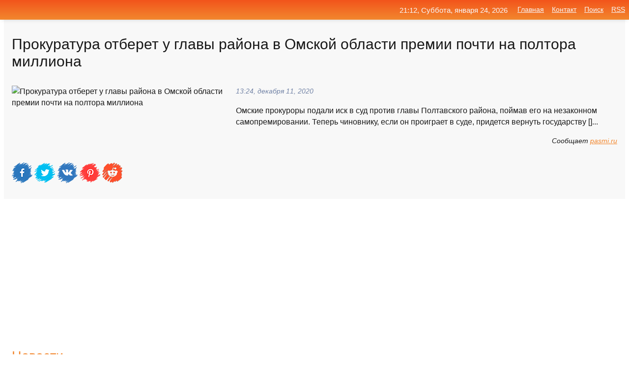

--- FILE ---
content_type: text/html; charset=utf-8
request_url: https://mo-72.spb.ru/news-24270-prokuratura-otberet-u-glavy-rajona-v-omskoj-oblasti-premii-pochti-na-poltora-milliona.html
body_size: 13840
content:
<!DOCTYPE html>
<html lang="ru">
<head>
<title>Прокуратура отберет у главы района в Омской области премии почти на полтора миллиона</title>
<meta name="viewport" content="width=device-width, initial-scale=1.0">
<meta name="description" content="Омские прокуроры подали иск в суд против главы Полтавского района, поймав его на незаконном самопремировании. Теперь чиновнику, если он проиграет в с...">
<meta name="robots" content="all">
<link rel="shortcut icon" href="//mo-72.spb.ru/favicon.ico" type="image/x-icon">
<meta property="og:title" content="Прокуратура отберет у главы района в Омской области премии почти на полтора миллиона">
<meta property="og:description" content="Омские прокуроры подали иск в суд против главы Полтавского района, поймав его на незаконном самопремировании. Теперь чиновнику, если он проиграет в с...">
<meta property="og:image" content="https://mo-72.spb.ru/outimg/aHR0cHM6Ly9wYXNtaS5ydS93cC1jb250ZW50L3VwbG9hZHMvMjAyMC8wNC8wYWRjZWJlNzMwNzA4ODYyMDg4OGI4Y2VlOGQ0ZWMxMi0yODB4MTYwLmpwZWc=">
<meta property="og:type" content="website">
<meta property="og:locale" content="ru_RU">
<meta property="og:url" content="https://mo-72.spb.ru/news-24270-prokuratura-otberet-u-glavy-rajona-v-omskoj-oblasti-premii-pochti-na-poltora-milliona.html">
<style>
* {padding:0; margin:0; box-sizing:border-box;}
html, body {border:none; font:100%/145% Arial;}
img {border:none; max-width:100%; height:auto; vertical-align:middle;}
div {display:block; position:relative; background-color:transparent;}
figure, footer, header, main, aside {display:block;}
a:hover {text-decoration:none;}
h1 {font:190% Arial; font-weight:500;}
h2 {font:170% Arial; font-weight:500;}
h3 {font:150% Arial; font-weight:500;}
h4 {font:130% Arial; font-weight:400;}
h5, h6 {font:110% Arial; font-weight:300;}
.cds1, .mydc8 p, .mydc8 p a, .mydc9 p, .mydc9 p a, #idmd3 ul li a:hover {color:#fff;}
.cds2, a, .mydc7 div strong {color:rgb(242, 135, 46);}
.cds3, a:hover {color:rgba(242, 135, 46, 0.75);}
.cds4 {color:rgb(242, 84, 27);;}
.cds5 {color:rgba(242, 84, 27, 0.75);}
.cds6, body, .mydc7 div a, #idmd3 ul li a {color:rgb(24, 24, 24);}
.cds7, aside, aside a, aside a:hover, footer, footer a, footer a:hover, #myd0_11, #myd0_11 a, #myd0_11 a:hover {color:rgb(248, 248, 248);}
.cds8, .mydc7 div span, #idmd6 em {color:rgb(114, 131, 166);}
.cds10, .mydc7 div em {color:rgb(64, 65, 73);}
.bgmydc1 {background-color:#fff;}
.bgmydc2 {background-color:rgb(242, 135, 46);}
.bgmydc3, #idmd3 ul li a:hover, .mydc11 a {background-color:rgb(242, 84, 27);;}
.bgmydc4, #idmd4 {background-color:rgb(248, 248, 248);}
.bgmydc5 {background-color:rgb(114, 131, 166);}
.mydc1, main {width:100%; margin:0 auto;}
.mydc2 {display:block; clear:both;}
.mydc3 {display:block; clear:both; height:2rem;}
.mydc4, #idmd3 ul, aside section:first-child {max-width:1400px; margin:0 auto;}
.mydc5 {float:left; clear:none; width:70%; padding:2rem 0;}
.mydc6 {float:left; clear:none; width:27%; margin-left:3%; padding:2rem 0;}
.mydc7 {display:flex; flex-wrap:wrap;  justify-content:center; padding:0 1rem;}
.mydc7 div {width:50%; padding:2rem 0;}
.mydc7 div:nth-of-type(odd) {padding-right:1rem;}
.mydc7 div:nth-of-type(even) {padding-left:1rem;}
.mydc7 p {overflow:hidden;}
.mydc7 div a {display:block; float:left; clear:both; text-decoration:none;}
.mydc7 div strong {display:block; clear:none; font-weight:normal; text-decoration:underline; margin:0 0 1rem 0; font-size:110%;}
.mydc7 div strong:hover {text-decoration:none;}
.mydc7 div a img {display:block; float:left; clear:none; width:8rem; height:8rem; margin:0 1.5rem 1.5rem 0;}
.mydc7 div em, .mydc7 div span {display:block; float:right; clear:both; font-size:85%;}
.mydc8 {float:left; clear:none; width:66%; max-height:36rem; overflow:hidden; border-top:1px solid #fff; border-bottom:1px solid #fff;}
.mydc9 {float:left; clear:none; width:33%; max-height:12rem; overflow:hidden; margin-left:1%; border-top:1px solid #fff; border-bottom:2px solid #fff;}
.mydc8 img, .mydc9 img {width:100%;}
.mydc8 p, .mydc9 p {position:absolute; display:block; clear:both; overflow:hidden; width:100%; height:8rem; padding:2rem 1rem 0 1rem; bottom:0; z-index:500; color:#fff; background-color:rgba(0, 0, 0, 0.25);}
.mydc8:before, .mydc9:before {display:block; content:""; position:absolute; width:100%; height:100%; background:linear-gradient(to bottom, rgba(0, 0, 0, 0.25), rgba(0, 0, 0, 0.75));}
.mydc8 p a, .mydc9 p a {text-decoration:none;}
.mydc10 img {cursor:pointer;}
.mydc11 a {color:#fff !important;}
aside {position:fixed; top:0; left:0; width:100%; line-height:2.5rem; height:2.5rem; vertical-align:middle; text-align:right; z-index:1500; box-shadow:rgba(0, 0, 0, 0.15) 0px 3px 8px -3px; font-size:85%; background:linear-gradient(to top, rgb(242, 135, 46), rgb(242, 84, 27));}
aside section:first-child {padding:0 .5rem;}
aside header, aside h5, aside nav, #idmd3 li {display:inline-block; clear:none; vertical-align:middle;}
aside a {margin-left:1rem;}
#idmd1 {padding:4.5rem .5rem 1.5rem .5rem;}
#idmd1 h1 {display:inline-block; clear:none; vertical-align:middle; margin-left:2rem; max-width:41%;}  
#idmd2 {display:inline-block; clear:none; vertical-align:middle; max-width:29%;} 
#idmd3 {padding-top:1rem; border-top:thin solid #ccc; border-bottom:thin solid #ccc; font-size:75%;}
#idmd3 li {margin:0 0 1rem .5rem;}
#idmd3 ul li a {text-transform:uppercase; padding:1rem .5rem;}
#idmd4 {padding:2rem 0;} 
#idmd5 h2 {margin:1.5rem 1rem;}
#idmd6 {padding:0 1rem;}
#idmd6 h1 {margin-bottom:2rem;}
#idmd6 figure {float:left; clear:none; width:35%; max-height:20rem; overflow:hidden; margin-right:2%;}
#idmd6 figure img {width:100%;}
#idmd6 div {float:left;  clear:none; width:63%;  overflow:hidden;}
#idmd6 em {display:block; clear:both; margin-bottom:1rem; font-size:85%;}
#idmd6 i {display:block; float:right; clear:both; margin-top:1rem; font-size:85%;}
#idmd7 {padding:2.5rem .5rem .5rem .5rem;}
#myd0_5 {visibility:hidden;}
#myd0_10 {display:none; position:fixed; top:2.7rem; right:.2rem; cursor:pointer; z-index:6000;}
#myd0_11 {display:none; position:fixed; z-index:5500; top:0; right:0; width:100%; height:0; overflow:hidden; background-color:#666; transition:height .4s ease 0s;}
#myd0_11 ul {width:100%; height:100%; overflow:auto; padding:1.5rem; list-style-position:inside;}
#myd0_11 li {margin-bottom:2rem;}
footer {text-align:center; padding:1.5rem 0.5rem; font-size:85%; background:linear-gradient(to top, rgb(242, 135, 46), rgb(242, 84, 27));}
form {width:100%;}
input[type="text"], input[type="password"] {width:70%; height:2.5rem; padding:.2rem .6rem; margin:.5rem 0; font-size:1.25rem; font-weight:300; text-align:left; border-radius:5px; border:1px solid rgb(242, 135, 46); clear:none; vertical-align:middle;}
textarea {width:70%; height:8em; padding:.2rem .6rem; margin:.5rem 0; font-size:1.3rem; font-weight:300; text-align:left; border-radius:5px; border:1px solid rgb(242, 135, 46); clear:none;}
input[type="submit"] {display:inline-block; clear:none; padding:.5rem 1.2rem; margin:.5rem 0; font-size:1rem; font-weight:300; border-radius:5px; border:2px solid rgb(242, 135, 46); color:#fff; background-color:rgb(242, 135, 46); cursor:pointer; vertical-align:middle;}
@media screen and (min-width:1921px) {
	html, body {font:105%/150% Arial;}
}
@media screen and (max-width:960px) {
.mydc7 div {width:100%; padding:2rem 0 !important;}
#idmd1 h1 {max-width:55%;}  
}
@media screen and (max-width:800px) {
#idmd2 {max-width:21%;} 
#idmd1 h1 {max-width:65%;}  
.mydc8 {float:none; display:block; clear:both; width:100%; max-height:20rem; }
.mydc9 {width:33%; max-height:16rem; margin-left:0.3%; }
}
@media screen and (max-width:600px) {
#idmd2 {max-width:19%;} 
#idmd1 h1 {max-width:75%;}  
.mydc9 {width:100%; max-height:12rem; margin-left:0; }
}
@media screen and (max-width:480px) {
#myd0_10, #myd0_11 {display:block;}
#idmd3 {display:none;}
}</style>

<!-- Yandex.Metrika counter -->
<script type="text/javascript" >
   (function(m,e,t,r,i,k,a){m[i]=m[i]||function(){(m[i].a=m[i].a||[]).push(arguments)};
   m[i].l=1*new Date();k=e.createElement(t),a=e.getElementsByTagName(t)[0],k.async=1,k.src=r,a.parentNode.insertBefore(k,a)})
   (window, document, "script", "https://mc.yandex.ru/metrika/tag.js", "ym");

   ym(70119004, "init", {
        clickmap:true,
        trackLinks:true,
        accurateTrackBounce:true,
        webvisor:true
   });
</script>
<noscript><div><img src="https://mc.yandex.ru/watch/70119004" style="position:absolute; left:-9999px;" alt="" /></div></noscript>
<!-- /Yandex.Metrika counter -->


<meta name="google-site-verification" content="anQ0QiKydK1TMQ_AxpMeCcjLWbSAeqeccpRgzk8wiUI" />
<script data-ad-client="ca-pub-1110907493388225" async src="https://pagead2.googlesyndication.com/pagead/js/adsbygoogle.js"></script>
<meta name="yandex-verification" content="605144ad2281a522" />
<meta name="129d656e7a2f347179d78f6b506c3494" content="53d8660e774070733aa1af5badfbdc3e"></head>
<body>
<main id="idmd7">
	<div id="idmd4">
		<div id="idmd6" class="mydc4">
			<h1>Прокуратура отберет у главы района в Омской области премии почти на полтора миллиона</h1>
			<figure><img src="https://mo-72.spb.ru/outimg/aHR0cHM6Ly9wYXNtaS5ydS93cC1jb250ZW50L3VwbG9hZHMvMjAyMC8wNC8wYWRjZWJlNzMwNzA4ODYyMDg4OGI4Y2VlOGQ0ZWMxMi0yODB4MTYwLmpwZWc=" alt="Прокуратура отберет у главы района в Омской области премии почти на полтора миллиона"></figure>
			<div><em>13:24, декабря 11, 2020</em> 
			Омские прокуроры подали иск в суд против главы Полтавского района, поймав его на незаконном самопремировании. Теперь чиновнику, если он проиграет в суде, придется вернуть государству []...</div>			
			<i>Сообщает <a class="myd0" id="aHR0cHM6Ly9wYXNtaS5ydS9hcmNoaXZlLzI5NDA0MS8=" href="javascript:void(0)" rel="nofollow">pasmi.ru</a></i>
			<span class="mydc3">&nbsp;</span>
			<p class="mydc10">
<img id="myd0_12" src="//mo-72.spb.ru/images/ico_fb.png" alt="Поделиться новостью в Facebook">
<img id="myd0_13" src="//mo-72.spb.ru/images/ico_tw.png" alt="Поделиться новостью в Twittere">
<img id="myd0_14" src="//mo-72.spb.ru/images/ico_vk.png" alt="Поделиться новостью в VK">
<img id="myd0_15" src="//mo-72.spb.ru/images/ico_pin.png" alt="Поделиться новостью в Pinterest">
<img id="myd0_16" src="//mo-72.spb.ru/images/ico_reddit.png" alt="Поделиться новостью в Reddit">
</p>		</div>
	</div>
	<div id="idmd5">
		<div class="mydc4"><script async src="https://pagead2.googlesyndication.com/pagead/js/adsbygoogle.js"></script>
<!-- media1_mo-72 -->
<ins class="adsbygoogle"
     style="display:block"
     data-ad-client="ca-pub-1110907493388225"
     data-ad-slot="2168546302"
     data-ad-format="auto"
     data-full-width-responsive="true"></ins>
<script>
     (adsbygoogle = window.adsbygoogle || []).push({});
</script></div>
		<div class="mydc4"><h2><a href="//mo-72.spb.ru/rubriks-20.html">Новости</a></h2></div>
		<div class="mydc4 mydc7">
			<div><a href="//mo-72.spb.ru/news-110961-biznesmen-vymogal-u-glavy-rajona-v-ivanovskoj-oblasti-pochti-4-mln-rublej.html"><img src="//mo-72.spb.ru/imagesn/0/217/biznesmen-vymogal-u-glavy-rajona-v-ivanovskoj-oblasti-pochti-4-mln-rublej.jpg" alt="Бизнесмен вымогал у главы района в Ивановской области почти 4 млн рублей"> <p><strong>Бизнесмен вымогал у главы района в Ивановской области почти 4 млн рублей</strong> Вычислили вымогателя и возбудили в отношении него уголовное дело сотрудники ивановского управления ФСБ. РИА «SM-News» стало известно, что вымогатель – руководитель одной из коммерческих организаций. Она выполняла госконтракт с одним из муниципалитетов Ивановской области. Выполнив необходи …</p></a> <em>Происшествия</em> <span>16:24, января 15, 2021 | sm-news.ru</span></div><div><a href="//mo-72.spb.ru/news-196994-prokuratura-syn-glavy-rajona-nanes-byudgetu-uscherb-v-16-mln.html"><img src="//mo-72.spb.ru/outimg/aHR0cDovL25ld3Muc2FyYmMucnUvaW1hZ2VzLzIwMjEvMDIvaW1nX3l0Nm83UC5qcGc=" alt="Прокуратура: сын главы района нанес бюджету ущерб в 1,6 млн"> <p><strong>Прокуратура: сын главы района нанес бюджету ущерб в 1,6 млн</strong> Прокуратура Саратовской области рассказала подробности преступления, которое вменялось сыну главы Балашовского района Михаилу Петракову. Напомним, ранее сообщалось, что он получил 1,5 года колонии за мошенничество.Выяснилось, что в 2015 году Петраков обратился в Росреестр с заявлением о р …</p></a> <em>Общество и Происшествия</em> <span>13:00, февраля 17, 2021 | news.sarbc.ru</span></div><div><a href="//mo-72.spb.ru/news-339416-prokuratura-initsiirovala-udalenie-v-otstavku-glavy-pecherskogo-selskogo-poseleniya-smolenskogo-rajo.html"><img src="//mo-72.spb.ru/imagesn/0/299/prokuratura-initsiirovala-udalenie-v-otstavku-glavy-pecherskogo-selskogo-poseleniya-smolenskogo-rajo.jpg" alt="Прокуратура инициировала удаление в отставку главы Печерского сельского поселения Смоленского района"> <p><strong>Прокуратура инициировала удаление в отставку главы Печерского сельского поселения Смоленского района</strong> Поводом для акта реагирования послужили грубые нарушения главой поселения Юрием Митрофановым антикоррупционного законодательства РФ. Прокуратура Смоленского района направила в Совет депутатов Печерского сельского поселения представление об удалении главы поселения Юрия Митрофанова в отста …</p></a> <em>Знаменитости</em> <span>02:48, июля 29, 2023 | smolnarod.ru</span></div><div><a href="//mo-72.spb.ru/news-32637-glava-poltavskogo-rajona-pochti-25-goda-nezakonno-vypisyval-sebe-premii.html"><img src="//mo-72.spb.ru/outimg/aHR0cHM6Ly93d3cub21za2luZm9ybS5ydS9uZXdzX2ltZ3MvYWxla3NhbmRyX21pbGFzaGVua29fZ2xhdmFfcG9sdGF2c2tvZ28uanBn" alt="Глава Полтавского района почти 2,5 года незаконно выписывал себе премии"> <p><strong>Глава Полтавского района почти 2,5 года незаконно выписывал себе премии</strong> Омская прокуратура рассказала, в чем именно обвиняют Александра Милашенко. Он получал премии «за выполнение особо сложных служебных заданий». …</p></a> <em>Новости</em> <span>19:24, декабря 14, 2020 | omskinform.ru</span></div><div><a href="//mo-72.spb.ru/news-141036-v-omskoj-oblasti-skonchalsya-glava-rajona.html"><img src="//mo-72.spb.ru/outimg/aHR0cHM6Ly93d3cub21za2luZm9ybS5ydS9uZXdzX2ltZ3MvMV9seWFtemluLmpwZw==" alt="В Омской области скончался глава района"> <p><strong>В Омской области скончался глава района</strong> Александр Лямзин руководил Исилькульским районом 5 лет, а до этого служил в полиции и армии, ездил в командировки на Северный Кавказ. …</p></a> <em>Новости</em> <span>12:48, января 27, 2021 | omskinform.ru</span></div><div><a href="//mo-72.spb.ru/news-195801-chinovnitsa-iz-omskoj-oblasti-sama-sebe-vypisyvala-premii.html"><img src="//mo-72.spb.ru/outimg/aHR0cHM6Ly93d3cub21za2luZm9ybS5ydS9uZXdzX2ltZ3MvZGVuZ2lfbGVudGEuanBn" alt="Чиновница из Омской области сама себе выписывала премии"> <p><strong>Чиновница из Омской области сама себе выписывала премии</strong> Женщина 6 лет сама себе выписывала премии, а когда «запахло жареным», то раскаялась и вернула деньги в бюджет. Но ее все равно наказали. …</p></a> <em>Новости</em> <span>02:36, февраля 17, 2021 | omskinform.ru</span></div><div><a href="//mo-72.spb.ru/news-264768-glavoj-rajona-v-omskoj-oblasti-stal-filosof.html"><img src="//mo-72.spb.ru/outimg/aHR0cHM6Ly93d3cub21za2luZm9ybS5ydS9uZXdzX2ltZ3MvemhpbGluLmpwZw==" alt="Главой района в Омской области стал философ"> <p><strong>Главой района в Омской области стал философ</strong> Выборы прошли в Седельниковском районе. Появился новый глава районной администрации – им стал чиновник из Тары, доктор философских наук. …</p></a> <em>Новости</em> <span>16:36, марта 20, 2021 | omskinform.ru</span></div><div><a href="//mo-72.spb.ru/news-49732-v-omskoj-oblasti-zabyli-vybrat-glavu-rajona.html"><img src="//mo-72.spb.ru/outimg/aHR0cHM6Ly9yZWdudW0ucnUvdXBsb2Fkcy9waWN0dXJlcy9uZXdzLzIwMjAvMTIvMTgvcmVnbnVtX3BpY3R1cmVfMTYwODI4OTE0MDc1ODYxX25vcm1hbC5qcGc=" alt="В Омской области забыли выбрать главу района"> <p><strong>В Омской области забыли выбрать главу района</strong> Омск, 18 декабря 2020, 12:35 — REGNUM Прокуратура Знаменского района Омской области потребовала устранить нарушения, связанные с выборами главы района. Прокурор Kremlin.ru Как... …</p></a> <em>Новости</em> <span>15:36, декабря 20, 2020 | regnum.ru</span></div><div><a href="//mo-72.spb.ru/news-128026-fermer-iz-omskoj-oblasti-zaplatit-25-milliona-za-otravlenie-pchel.html"><img class="myd0_17" data-src="//mo-72.spb.ru/outimg/aHR0cHM6Ly93d3cub21za2luZm9ybS5ydS9uZXdzX2ltZ3MvcGNoZWxhXzUuanBn" src="//mo-72.spb.ru/images/1.gif" alt="Фермер из Омской области заплатит 2,5 миллиона за отравление пчел"><noscript><img src="//mo-72.spb.ru/outimg/aHR0cHM6Ly93d3cub21za2luZm9ybS5ydS9uZXdzX2ltZ3MvcGNoZWxhXzUuanBn" alt="Фермер из Омской области заплатит 2,5 миллиона за отравление пчел"></noscript> <p><strong>Фермер из Омской области заплатит 2,5 миллиона за отравление пчел</strong> В Нижнеомском районе Омской области глава КФХ обработал свои поля сильными пестицидами и уничтожил бизнес пчеловодам из соседнего района. …</p></a> <em>Новости</em> <span>05:12, января 22, 2021 | omskinform.ru</span></div><div><a href="//mo-72.spb.ru/news-28636-glava-rajona-v-omskoj-oblasti-nezakonno-poluchil-premij-na-13-mln.html"><img class="myd0_17" data-src="//mo-72.spb.ru/outimg/aHR0cHM6Ly93d3cub21za2luZm9ybS5ydS9uZXdzX2ltZ3MvYWxla3NhbmRyX21pbGFzaGVua29fZ2xhdmFfcG9sdGF2c2tvZ28uanBn" src="//mo-72.spb.ru/images/1.gif" alt="Глава района в Омской области незаконно получил премий на 1,3 млн"><noscript><img src="//mo-72.spb.ru/outimg/aHR0cHM6Ly93d3cub21za2luZm9ybS5ydS9uZXdzX2ltZ3MvYWxla3NhbmRyX21pbGFzaGVua29fZ2xhdmFfcG9sdGF2c2tvZ28uanBn" alt="Глава района в Омской области незаконно получил премий на 1,3 млн"></noscript> <p><strong>Глава района в Омской области незаконно получил премий на 1,3 млн</strong> На главу Полтавского района подали в суд за получение незаконных премий на приличную сумму. Процесс начнется уже в ближайшее время. …</p></a> <em>Новости</em> <span>00:36, декабря 13, 2020 | omskinform.ru</span></div><div><a href="//mo-72.spb.ru/news-212907-prokuratura-nachala-proverku-izza-otsutstviya-vody-v-omskoj-oblasti.html"><img class="myd0_17" data-src="//mo-72.spb.ru/outimg/aHR0cHM6Ly93d3cub21za2luZm9ybS5ydS9uZXdzX2ltZ3MvMV92b2RhXzExLmpwZw==" src="//mo-72.spb.ru/images/1.gif" alt="Прокуратура начала проверку из-за отсутствия воды в Омской области"><noscript><img src="//mo-72.spb.ru/outimg/aHR0cHM6Ly93d3cub21za2luZm9ybS5ydS9uZXdzX2ltZ3MvMV92b2RhXzExLmpwZw==" alt="Прокуратура начала проверку из-за отсутствия воды в Омской области"></noscript> <p><strong>Прокуратура начала проверку из-за отсутствия воды в Омской области</strong> Проблемы с водоснабжением возникли в поселке Розовка. Решить их не могут уже третьи сутки. Вопрос касается семи жилых домов. …</p></a> <em>Новости</em> <span>23:00, февраля 23, 2021 | omskinform.ru</span></div><div><a href="//mo-72.spb.ru/news-66773-v-omskoj-oblasti-pereizbrali-glavu-rajona-kotorogo-rugali-za-zakrytuyu-shkolu.html"><img class="myd0_17" data-src="//mo-72.spb.ru/outimg/aHR0cHM6Ly93d3cub21za2luZm9ybS5ydS9uZXdzX2ltZ3MvZ29sb3NvdmFuaWUxLmpwZw==" src="//mo-72.spb.ru/images/1.gif" alt="В Омской области переизбрали главу района, которого ругали за закрытую школу"><noscript><img src="//mo-72.spb.ru/outimg/aHR0cHM6Ly93d3cub21za2luZm9ybS5ydS9uZXdzX2ltZ3MvZ29sb3NvdmFuaWUxLmpwZw==" alt="В Омской области переизбрали главу района, которого ругали за закрытую школу"></noscript> <p><strong>В Омской области переизбрали главу района, которого ругали за закрытую школу</strong> Еще одно избрание руководителя муниципалитета произошло на юге Омской области. Глава Павлоградского района пошел на второй срок. …</p></a> <em>Новости</em> <span>19:12, декабря 26, 2020 | omskinform.ru</span></div><div><a href="//mo-72.spb.ru/news-185389-v-omskoj-oblasti-pereizbrali-glavu-rajona-pri-kotorom-pensionery-gili-v-bane.html"><img class="myd0_17" data-src="//mo-72.spb.ru/outimg/aHR0cHM6Ly93d3cub21za2luZm9ybS5ydS9uZXdzX2ltZ3Mvdmlib3JpXzIwMTFfNi5qcGc=" src="//mo-72.spb.ru/images/1.gif" alt="В Омской области переизбрали главу района, при котором пенсионеры жили в бане"><noscript><img src="//mo-72.spb.ru/outimg/aHR0cHM6Ly93d3cub21za2luZm9ybS5ydS9uZXdzX2ltZ3Mvdmlib3JpXzIwMTFfNi5qcGc=" alt="В Омской области переизбрали главу района, при котором пенсионеры жили в бане"></noscript> <p><strong>В Омской области переизбрали главу района, при котором пенсионеры жили в бане</strong> Выборы прошли в Тюкалинском районе. Руководителя муниципалитета переизбрали на третий срок – до этого районом он управлял уже 10 лет. …</p></a> <em>Новости</em> <span>21:00, февраля 12, 2021 | omskinform.ru</span></div><div><a href="//mo-72.spb.ru/news-237296-v-smolenskoj-oblasti-pereizbrali-glavu-rajona-prokuratura-trebovala-otpravit-ego-v-otstavku.html"><img class="myd0_17" data-src="//mo-72.spb.ru/imagesn/0/131/v-smolenskoj-oblasti-pereizbrali-glavu-rajona-prokuratura-trebovala-otpravit-ego-v-otstavku.jpg" src="//mo-72.spb.ru/images/1.gif" alt="В Смоленской области переизбрали главу района. Прокуратура требовала отправить его в отставку"><noscript><img src="//mo-72.spb.ru/imagesn/0/131/v-smolenskoj-oblasti-pereizbrali-glavu-rajona-prokuratura-trebovala-otpravit-ego-v-otstavku.jpg" alt="В Смоленской области переизбрали главу района. Прокуратура требовала отправить его в отставку"></noscript> <p><strong>В Смоленской области переизбрали главу района. Прокуратура требовала отправить его в отставку</strong> В Монастырщинском районе переизбрали руководителя муниципального образования. Должность снова занял Виктор Титов. Ранее прокуратура требовала его удаления с занимаемого поста. В четверг, 4 марта, депутаты Монастырщинского райсовета утвердили Виктора Титова на посту главы муниципального об …</p></a> <em>Знаменитости</em> <span>02:18, марта  7, 2021 | smolnarod.ru</span></div><div><a href="//mo-72.spb.ru/news-236347-prokuratura-proverit-sugroby-po-kotorym-deti-v-omskoj-oblasti-probirayutsya-v-shkolu.html"><img class="myd0_17" data-src="//mo-72.spb.ru/outimg/aHR0cHM6Ly93d3cub21za2luZm9ybS5ydS9uZXdzX2ltZ3Mvc3Vncm9ieV9kZXRpX2tyYXNuYXlhX2dvcmthLmpwZw==" src="//mo-72.spb.ru/images/1.gif" alt="Прокуратура проверит сугробы, по которым дети в Омской области пробираются в школу"><noscript><img src="//mo-72.spb.ru/outimg/aHR0cHM6Ly93d3cub21za2luZm9ybS5ydS9uZXdzX2ltZ3Mvc3Vncm9ieV9kZXRpX2tyYXNuYXlhX2dvcmthLmpwZw==" alt="Прокуратура проверит сугробы, по которым дети в Омской области пробираются в школу"></noscript> <p><strong>Прокуратура проверит сугробы, по которым дети в Омской области пробираются в школу</strong> Ведомство организовало проверку после жалобы матери двоих детей на дорогу к образовательным учреждениям, где снега по колено. …</p></a> <em>Новости</em> <span>13:54, марта  6, 2021 | omskinform.ru</span></div><div><a href="//mo-72.spb.ru/news-304518-tri-dnya-v-lesu-sostoyanie-glavy-minzdrava-omskoj-oblasti-normalnoe.html"><img class="myd0_17" data-src="//mo-72.spb.ru/imagesn/0/196/tri-dnya-v-lesu-sostoyanie-glavy-minzdrava-omskoj-oblasti-normalnoe.jpg" src="//mo-72.spb.ru/images/1.gif" alt="Три дня в лесу: состояние главы Минздрава Омской области нормальное"><noscript><img src="//mo-72.spb.ru/imagesn/0/196/tri-dnya-v-lesu-sostoyanie-glavy-minzdrava-omskoj-oblasti-normalnoe.jpg" alt="Три дня в лесу: состояние главы Минздрава Омской области нормальное"></noscript> <p><strong>Три дня в лесу: состояние главы Минздрава Омской области «нормальное»</strong> Состояние министра здравоохранения Омской области Александра Мураховского, которого разыскивали три дня, «нормальное», заявили в пресс-службе правительства Омской области... …</p></a> <em>Происшествия</em> <span>18:54, мая 10, 2021 | eadaily.com</span></div><div><a href="//mo-72.spb.ru/news-149435-skr-vozbudil-delo-v-otnoshenii-eksglavy-minzdrava-omskoj-oblasti.html"><img class="myd0_17" data-src="//mo-72.spb.ru/imagesn/0/250/skr-vozbudil-delo-v-otnoshenii-eksglavy-minzdrava-omskoj-oblasti.jpg" src="//mo-72.spb.ru/images/1.gif" alt="СКР возбудил дело в отношении экс-главы минздрава Омской области"><noscript><img src="//mo-72.spb.ru/imagesn/0/250/skr-vozbudil-delo-v-otnoshenii-eksglavy-minzdrava-omskoj-oblasti.jpg" alt="СКР возбудил дело в отношении экс-главы минздрава Омской области"></noscript> <p><strong>СКР возбудил дело в отношении экс-главы минздрава Омской области</strong> Следственные органы в Омской области возбудили уголовное дело в отношении бывшего министра здравоохранения Омской области Ирины Солдатовой, директора казенного учреждения «Дирекция по обслуживанию государственной системы здравоохранения Омской области» Виктора Бабикова и иных лиц.Как сооб …</p></a> <em>Происшествия</em> <span>05:36, января 30, 2021 | kommersant.ru</span></div><div><a href="//mo-72.spb.ru/news-147899-skr-vozbudil-delo-v-otnoshenii-eksglavy-minzrava-omskoj-oblasti.html"><img class="myd0_17" data-src="//mo-72.spb.ru/imagesn/0/189/skr-vozbudil-delo-v-otnoshenii-eksglavy-minzrava-omskoj-oblasti.jpg" src="//mo-72.spb.ru/images/1.gif" alt="СКР возбудил дело в отношении экс-главы минзрава Омской области"><noscript><img src="//mo-72.spb.ru/imagesn/0/189/skr-vozbudil-delo-v-otnoshenii-eksglavy-minzrava-omskoj-oblasti.jpg" alt="СКР возбудил дело в отношении экс-главы минзрава Омской области"></noscript> <p><strong>СКР возбудил дело в отношении экс-главы минзрава Омской области</strong> Следственные органы в Омской области возбудили уголовное дело в отношении бывшего министра здравоохранения Омской области Ирины Солдатовой, директора казенного учреждения «Дирекция по обслуживанию государственной системы здравоохранения Омской области» Виктора Бабикова и иных лиц.Как сооб …</p></a> <em>Происшествия</em> <span>18:48, января 29, 2021 | kommersant.ru</span></div><div><a href="//mo-72.spb.ru/news-40178-glava-rajona-v-omskoj-oblasti-zapretil-roditelyam-i-proveryayuschim-hodit-v-shkolu-izza-kovida.html"><img class="myd0_17" data-src="//mo-72.spb.ru/outimg/aHR0cHM6Ly93d3cub21za2luZm9ybS5ydS9uZXdzX2ltZ3MvdWNoaXRlbDUuanBn" src="//mo-72.spb.ru/images/1.gif" alt="Глава района в Омской области запретил родителям и проверяющим ходить в школу из-за ковида"><noscript><img src="//mo-72.spb.ru/outimg/aHR0cHM6Ly93d3cub21za2luZm9ybS5ydS9uZXdzX2ltZ3MvdWNoaXRlbDUuanBn" alt="Глава района в Омской области запретил родителям и проверяющим ходить в школу из-за ковида"></noscript> <p><strong>Глава района в Омской области запретил родителям и проверяющим ходить в школу из-за ковида</strong> Глава Нижнеомского района превысил полномочия по ограничениям из-за коронавируса. Прокуратура потребовала признать незаконным распоряжение. …</p></a> <em>Новости</em> <span>02:24, декабря 17, 2020 | omskinform.ru</span></div><div><a href="//mo-72.spb.ru/news-23215-shkolnyj-storog-pobedil-na-vyborah-glavy-poseleniya-v-omskoj-oblasti.html"><img class="myd0_17" data-src="//mo-72.spb.ru/imagesn/0/293/shkolnyj-storog-pobedil-na-vyborah-glavy-poseleniya-v-omskoj-oblasti.jpg" src="//mo-72.spb.ru/images/1.gif" alt="Школьный сторож победил на выборах главы поселения в Омской области"><noscript><img src="//mo-72.spb.ru/imagesn/0/293/shkolnyj-storog-pobedil-na-vyborah-glavy-poseleniya-v-omskoj-oblasti.jpg" alt="Школьный сторож победил на выборах главы поселения в Омской области"></noscript> <p><strong>Школьный сторож победил на выборах главы поселения в Омской области</strong> Сторож школы Надежда Чекмарёва победила на выборах главы поселения в Омской области. За женщину проголосовали шесть из десяти депутатов Новоомского сельсовета. …</p></a> <em>Политика</em> <span>04:00, декабря 11, 2020 | news.rambler.ru</span></div><div><a href="//mo-72.spb.ru/news-25298-genschinastorog-otkazalas-ot-dolgnosti-glavy-poseleniya-v-omskoj-oblasti.html"><img class="myd0_17" data-src="//mo-72.spb.ru/imagesn/0/96/genschinastorog-otkazalas-ot-dolgnosti-glavy-poseleniya-v-omskoj-oblasti.jpg" src="//mo-72.spb.ru/images/1.gif" alt="Женщина-сторож отказалась от должности главы поселения в Омской области"><noscript><img src="//mo-72.spb.ru/imagesn/0/96/genschinastorog-otkazalas-ot-dolgnosti-glavy-poseleniya-v-omskoj-oblasti.jpg" alt="Женщина-сторож отказалась от должности главы поселения в Омской области"></noscript> <p><strong>Женщина-сторож отказалась от должности главы поселения в Омской области</strong> Сторож школы Надежда Чекмарева отказалась от должности главы Новоомского поселения, пишет РИА Новости со ссылкой на местного депутата Александра Дождикова. «Надежда Чекмарева подала в совет заявление о том, что не готова занимать должность главы Новоомского сельского поселения. Будет объя …</p></a> <em>Новости</em> <span>19:00, декабря 11, 2020 | polit.ru</span></div><div><a href="//mo-72.spb.ru/news-312285-v-omskoj-oblasti-givet-pochti-360-tysyach-detej.html"><img class="myd0_17" data-src="//mo-72.spb.ru/outimg/aHR0cHM6Ly93d3cub21za2luZm9ybS5ydS9uZXdzX2ltZ3MvcGFzcG9ydGRldGkuSlBH" src="//mo-72.spb.ru/images/1.gif" alt="В Омской области живет почти 360 тысяч детей"><noscript><img src="//mo-72.spb.ru/outimg/aHR0cHM6Ly93d3cub21za2luZm9ybS5ydS9uZXdzX2ltZ3MvcGFzcG9ydGRldGkuSlBH" alt="В Омской области живет почти 360 тысяч детей"></noscript> <p><strong>В Омской области живет почти 360 тысяч детей</strong> На детей среди общего населения региона приходится 19 %. За прошлый год родилось 18 тысяч, из них 64 % вторыми и последующими детьми. …</p></a> <em>Новости</em> <span>08:00, июня  1, 2021 | omskinform.ru</span></div><div><a href="//mo-72.spb.ru/news-218935-v-omskoj-oblasti-osvobodili-esche-pochti-300-kovidnyh-koek.html"><img class="myd0_17" data-src="//mo-72.spb.ru/outimg/aHR0cHM6Ly93d3cub21za2luZm9ybS5ydS9uZXdzX2ltZ3Mva29yb25hdmlydXNfdnJhY2hpLmpwZw==" src="//mo-72.spb.ru/images/1.gif" alt="В Омской области освободили еще почти 300 ковидных коек"><noscript><img src="//mo-72.spb.ru/outimg/aHR0cHM6Ly93d3cub21za2luZm9ybS5ydS9uZXdzX2ltZ3Mva29yb25hdmlydXNfdnJhY2hpLmpwZw==" alt="В Омской области освободили еще почти 300 ковидных коек"></noscript> <p><strong>В Омской области освободили еще почти 300 «ковидных» коек</strong> От 30 до 39 % коек, отданных под «ковидных» больных, пустуют. Поэтому было принято решение перевести их под плановую или неотложную помощь. …</p></a> <em>Новости</em> <span>03:00, февраля 26, 2021 | omskinform.ru</span></div><div><a href="//mo-72.spb.ru/news-254661-glavoj-belskogo-rajona-stal-zamestitel-glavy-tsentralnogo-rajona-tveri-vadim-sivitskij.html"><img class="myd0_17" data-src="//mo-72.spb.ru/outimg/aHR0cHM6Ly90dnR2ZXIucnUvd3AtY29udGVudC91cGxvYWRzLzIwMjEvMDMvVmFkaW0tU2l2aXRza2lqLmpwZw==" src="//mo-72.spb.ru/images/1.gif" alt="Главой Бельского района стал заместитель главы Центрального района Твери Вадим Сивицкий"><noscript><img src="//mo-72.spb.ru/outimg/aHR0cHM6Ly90dnR2ZXIucnUvd3AtY29udGVudC91cGxvYWRzLzIwMjEvMDMvVmFkaW0tU2l2aXRza2lqLmpwZw==" alt="Главой Бельского района стал заместитель главы Центрального района Твери Вадим Сивицкий"></noscript> <p><strong>Главой Бельского района стал заместитель главы Центрального района Твери Вадим Сивицкий</strong> В 2015 году Вадим Сивицкий покинул кресло руководителя департамента администрации Твери, но двлеко из поля зрения не пропал. …</p></a> <em>Новости</em> <span>08:36, марта 16, 2021 | tvtver.ru</span></div><div><a href="//mo-72.spb.ru/news-314049-pochti-5-tysyach-gitelej-omskoj-oblasti-s-kovidom-umerli-za-god.html"><img class="myd0_17" data-src="//mo-72.spb.ru/outimg/aHR0cHM6Ly93d3cub21za2luZm9ybS5ydS9uZXdzX2ltZ3Mva2xhZGJpc2hlMi5qcGc=" src="//mo-72.spb.ru/images/1.gif" alt="Почти 5 тысяч жителей Омской области с ковидом умерли за год"><noscript><img src="//mo-72.spb.ru/outimg/aHR0cHM6Ly93d3cub21za2luZm9ybS5ydS9uZXdzX2ltZ3Mva2xhZGJpc2hlMi5qcGc=" alt="Почти 5 тысяч жителей Омской области с ковидом умерли за год"></noscript> <p><strong>Почти 5 тысяч жителей Омской области с ковидом умерли за год</strong> У 3,5 тысяч жителей Омской области коронавирус стал основной причиной смерти. Еще у 915 человек вирус дал осложнения, стоившие жизни. …</p></a> <em>Новости</em> <span>22:54, июня  5, 2021 | omskinform.ru</span></div><div><a href="//mo-72.spb.ru/news-62413-deputaty-prinyali-pochti-100milliardnyj-byudget-omskoj-oblasti.html"><img class="myd0_17" data-src="//mo-72.spb.ru/outimg/aHR0cHM6Ly93d3cub21za2luZm9ybS5ydS9uZXdzX2ltZ3MvYnVkamV0Mi5qcGc=" src="//mo-72.spb.ru/images/1.gif" alt="Депутаты приняли почти 100-миллиардный бюджет Омской области"><noscript><img src="//mo-72.spb.ru/outimg/aHR0cHM6Ly93d3cub21za2luZm9ybS5ydS9uZXdzX2ltZ3MvYnVkamV0Mi5qcGc=" alt="Депутаты приняли почти 100-миллиардный бюджет Омской области"></noscript> <p><strong>Депутаты приняли почти 100-миллиардный бюджет Омской области</strong> Бюджет на следующий год будет с нулевым дефицитом. А после огромных трансфертов из федеральной казны он вырастет более чем на треть. …</p></a> <em>Новости</em> <span>01:36, декабря 25, 2020 | omskinform.ru</span></div><div><a href="//mo-72.spb.ru/news-231740-v-omskoj-oblasti-za-sutki-vyzdoroveli-pochti-300-kovidpatsientov.html"><img class="myd0_17" data-src="//mo-72.spb.ru/imagesn/0/258/v-omskoj-oblasti-za-sutki-vyzdoroveli-pochti-300-kovidpatsientov.jpg" src="//mo-72.spb.ru/images/1.gif" alt="В Омской области за сутки выздоровели почти 300 ковид-пациентов"><noscript><img src="//mo-72.spb.ru/imagesn/0/258/v-omskoj-oblasti-za-sutki-vyzdoroveli-pochti-300-kovidpatsientov.jpg" alt="В Омской области за сутки выздоровели почти 300 ковид-пациентов"></noscript> <p><strong>В Омской области за сутки выздоровели почти 300 ковид-пациентов</strong> За прошедшие сутки в Омской области подтверждено 87 новых случаев заражения коронавирусом, выздоровел 281 человек. Об этом ИА REGNUM сообщили 4 марта в областном оперштабе.Следите за развитием событий в трансляции: «Коронавирус в России: вакцинация наносит удар по пандемии — все новости»З …</p></a> <em>Новости</em> <span>13:36, марта  4, 2021 | regnum.ru</span></div><div><a href="//mo-72.spb.ru/news-55110-koronavirusom-zarazilis-pochti-28-tysyach-gitelej-omskoj-oblasti.html"><img class="myd0_17" data-src="//mo-72.spb.ru/outimg/aHR0cHM6Ly93d3cub21za2luZm9ybS5ydS9uZXdzX2ltZ3Mva29yb25hdmlydXMuanBn" src="//mo-72.spb.ru/images/1.gif" alt="Коронавирусом заразились почти 28 тысяч жителей Омской области"><noscript><img src="//mo-72.spb.ru/outimg/aHR0cHM6Ly93d3cub21za2luZm9ybS5ydS9uZXdzX2ltZ3Mva29yb25hdmlydXMuanBn" alt="Коронавирусом заразились почти 28 тысяч жителей Омской области"></noscript> <p><strong>Коронавирусом заразились почти 28 тысяч жителей Омской области</strong> Почти такое же число человек заразилось коронавирусом за сутки по России. На сегодня прирост новых зараженных немного уменьшился. …</p></a> <em>Новости</em> <span>15:12, декабря 22, 2020 | omskinform.ru</span></div><div><a href="//mo-72.spb.ru/news-143535-zametennye-dorogi-v-omskoj-oblasti-chistyat-pochti-300-edinits-tehniki.html"><img class="myd0_17" data-src="//mo-72.spb.ru/outimg/aHR0cHM6Ly93d3cub21za2luZm9ybS5ydS9uZXdzX2ltZ3MvdWJvcmthX3NuZWdhXzMuSlBH" src="//mo-72.spb.ru/images/1.gif" alt="Заметенные дороги в Омской области чистят почти 300 единиц техники"><noscript><img src="//mo-72.spb.ru/outimg/aHR0cHM6Ly93d3cub21za2luZm9ybS5ydS9uZXdzX2ltZ3MvdWJvcmthX3NuZWdhXzMuSlBH" alt="Заметенные дороги в Омской области чистят почти 300 единиц техники"></noscript> <p><strong>Заметенные дороги в Омской области чистят почти 300 единиц техники</strong> Дорожники расчищают региональные трассы, которые оказались засыпаны снегом, а также остановки автобусов. Применяется песко-соляная смесь. …</p></a> <em>Новости</em> <span>08:12, января 28, 2021 | omskinform.ru</span></div><div><a href="//mo-72.spb.ru/news-262111-v-omskoj-oblasti-pochti-15-tysyachi-sotrudnikov-ne-poluchali-zarplatu-vovremya.html"><img class="myd0_17" data-src="//mo-72.spb.ru/outimg/aHR0cHM6Ly93d3cub21za2luZm9ybS5ydS9uZXdzX2ltZ3MvemFycGxhdGFfNy5qcGc=" src="//mo-72.spb.ru/images/1.gif" alt="В Омской области почти 1,5 тысячи сотрудников не получали зарплату вовремя"><noscript><img src="//mo-72.spb.ru/outimg/aHR0cHM6Ly93d3cub21za2luZm9ybS5ydS9uZXdzX2ltZ3MvemFycGxhdGFfNy5qcGc=" alt="В Омской области почти 1,5 тысячи сотрудников не получали зарплату вовремя"></noscript> <p><strong>В Омской области почти 1,5 тысячи сотрудников не получали зарплату вовремя</strong> Почти 1,5 тысячи работников получили зарплату лишь после предписаний работодателям. Сколько их было с серой зарплатой, не знает никто. …</p></a> <em>Новости</em> <span>11:36, марта 19, 2021 | omskinform.ru</span></div><div><a href="//mo-72.spb.ru/news-114761-za-god-pyanye-voditeli-ugrobili-v-omskoj-oblasti-pochti-polsotni-chelovek.html"><img class="myd0_17" data-src="//mo-72.spb.ru/outimg/aHR0cHM6Ly93d3cub21za2luZm9ybS5ydS9uZXdzX2ltZ3MvZHRwX3ZhejIxMTAyX3NhcmdhdGthLmpwZw==" src="//mo-72.spb.ru/images/1.gif" alt="За год пьяные водители угробили в Омской области почти полсотни человек"><noscript><img src="//mo-72.spb.ru/outimg/aHR0cHM6Ly93d3cub21za2luZm9ybS5ydS9uZXdzX2ltZ3MvZHRwX3ZhejIxMTAyX3NhcmdhdGthLmpwZw==" alt="За год пьяные водители угробили в Омской области почти полсотни человек"></noscript> <p><strong>За год пьяные водители угробили в Омской области почти полсотни человек</strong> Различные ДТП, виновниками которых становятся пьяные водители, происходят чуть ли не ежедневно. В каждом пятом происшествии гибнет человек. …</p></a> <em>Новости</em> <span>07:36, января 17, 2021 | omskinform.ru</span></div><div><a href="//mo-72.spb.ru/news-153125-onlajntorgovlya-v-omskoj-oblasti-za-pandemiyu-vyrosla-pochti-v-3-raza.html"><img class="myd0_17" data-src="//mo-72.spb.ru/outimg/aHR0cHM6Ly93d3cub21za2luZm9ybS5ydS9uZXdzX2ltZ3Mva29tcF83Ny5qcGc=" src="//mo-72.spb.ru/images/1.gif" alt="Онлайн-торговля в Омской области за пандемию выросла почти в 3 раза"><noscript><img src="//mo-72.spb.ru/outimg/aHR0cHM6Ly93d3cub21za2luZm9ybS5ydS9uZXdzX2ltZ3Mva29tcF83Ny5qcGc=" alt="Онлайн-торговля в Омской области за пандемию выросла почти в 3 раза"></noscript> <p><strong>Онлайн-торговля в Омской области за пандемию выросла почти в 3 раза</strong> При этом объемы розничной торговли в регионе существенно сократились. Во время пандемии даже продуктов омичи стали покупать меньше. …</p></a> <em>Новости</em> <span>05:00, февраля  1, 2021 | omskinform.ru</span></div><div><a href="//mo-72.spb.ru/news-303225-6-maya-v-bryanskoj-oblasti-ugolovnoe-delo-protiv-glavy-sovetskogo-rajona-snyatie-ogranichenij-i-rezk.html"><img class="myd0_17" data-src="//mo-72.spb.ru/imagesn/0/216/6-maya-v-bryanskoj-oblasti-ugolovnoe-delo-protiv-glavy-sovetskogo-rajona-snyatie-ogranichenij-i-rezk.jpg" src="//mo-72.spb.ru/images/1.gif" alt="6 мая в Брянской области: уголовное дело против главы Советского района, снятие ограничений и резкое подорожание квартир"><noscript><img src="//mo-72.spb.ru/imagesn/0/216/6-maya-v-bryanskoj-oblasti-ugolovnoe-delo-protiv-glavy-sovetskogo-rajona-snyatie-ogranichenij-i-rezk.jpg" alt="6 мая в Брянской области: уголовное дело против главы Советского района, снятие ограничений и резкое подорожание квартир"></noscript> <p><strong>6 мая в Брянской области: уголовное дело против главы Советского района, снятие ограничений и резкое подорожание квартир</strong> Предлагаем начать новый день с экскурса в историю региона. Новостная картина 30 апреля в предыдущие годы была довольно насыщенной: …</p></a> <em>Новости</em> <span>06:54, мая  7, 2021 | newsbryansk.ru</span></div><div><a href="//mo-72.spb.ru/news-121765-kommunalschiki-iz-omskoj-oblasti-skryli-pochti-15-millionov-chtoby-ne-platit-nalogi.html"><img class="myd0_17" data-src="//mo-72.spb.ru/outimg/aHR0cHM6Ly93d3cub21za2luZm9ybS5ydS9uZXdzX2ltZ3Mva29tbXVuYWxfc2lraS5qcGc=" src="//mo-72.spb.ru/images/1.gif" alt="Коммунальщики из Омской области скрыли почти 15 миллионов, чтобы не платить налоги"><noscript><img src="//mo-72.spb.ru/outimg/aHR0cHM6Ly93d3cub21za2luZm9ybS5ydS9uZXdzX2ltZ3Mva29tbXVuYWxfc2lraS5qcGc=" alt="Коммунальщики из Омской области скрыли почти 15 миллионов, чтобы не платить налоги"></noscript> <p><strong>Коммунальщики из Омской области скрыли почти 15 миллионов, чтобы не платить налоги</strong> Следователи всерьез взялись за саргатских коммунальщиков, которые оказались очень скрытными. Они не хотели платить налоги в бюджет. …</p></a> <em>Новости</em> <span>02:12, января 20, 2021 | omskinform.ru</span></div><div><a href="//mo-72.spb.ru/news-267452-v-omskoj-oblasti-unichtogili-pochti-900-kg-myasa-kotoroe-hoteli-vyvezti-v-kazahstan.html"><img class="myd0_17" data-src="//mo-72.spb.ru/outimg/aHR0cHM6Ly93d3cub21za2luZm9ybS5ydS9uZXdzX2ltZ3Mvc2lia29sYmFzYV9tYXNvXzE3MC5qcGc=" src="//mo-72.spb.ru/images/1.gif" alt="В Омской области уничтожили почти 900 кг мяса, которое хотели вывезти в Казахстан"><noscript><img src="//mo-72.spb.ru/outimg/aHR0cHM6Ly93d3cub21za2luZm9ybS5ydS9uZXdzX2ltZ3Mvc2lia29sYmFzYV9tYXNvXzE3MC5qcGc=" alt="В Омской области уничтожили почти 900 кг мяса, которое хотели вывезти в Казахстан"></noscript> <p><strong>В Омской области уничтожили почти 900 кг мяса, которое хотели вывезти в Казахстан</strong> Из Омской области хотели вывезти почти 6 тонн конины и говядины, чтобы продавать на рынках Нур-Султана. Но этому помешал Россельхознадзор. …</p></a> <em>Новости</em> <span>11:00, марта 22, 2021 | omskinform.ru</span></div><div><a href="//mo-72.spb.ru/news-122115-samoe-aktualnoe-v-sverdlovskoj-oblasti-na-20-yanvarya-vrio-glavy-ekaterinburga-zainteresovalas-proku.html"><img class="myd0_17" data-src="//mo-72.spb.ru/imagesn/0/191/samoe-aktualnoe-v-sverdlovskoj-oblasti-na-20-yanvarya-vrio-glavy-ekaterinburga-zainteresovalas-proku.jpg" src="//mo-72.spb.ru/images/1.gif" alt="Самое актуальное в Свердловской области на 20 января. Врио главы Екатеринбурга заинтересовалась прокуратура, отца Сергия допросят в СИЗО"><noscript><img src="//mo-72.spb.ru/imagesn/0/191/samoe-aktualnoe-v-sverdlovskoj-oblasti-na-20-yanvarya-vrio-glavy-ekaterinburga-zainteresovalas-proku.jpg" alt="Самое актуальное в Свердловской области на 20 января. Врио главы Екатеринбурга заинтересовалась прокуратура, отца Сергия допросят в СИЗО"></noscript> <p><strong>Самое актуальное в Свердловской области на 20 января. Врио главы Екатеринбурга заинтересовалась прокуратура, отца Сергия допросят в СИЗО</strong> Экс-заместитель главы Екатеринбурга назначили замглавы Среднеуральска — прокуратура занялась уборкой снега — бывшего схимонаха Сергия допросят в СИЗО — крупный банк обыскали силовики. Самые интересные и важные новости Свердловской области к утру 20 января — в обзоре URA.RU:Читать далее …</p></a> <em>Новости</em> <span>05:12, января 20, 2021 | ura.news</span></div><div><a href="//mo-72.spb.ru/news-36184-mvd-zakupilos-nagradnymi-pistoletami-na-poltora-milliona-rublej.html"><img class="myd0_17" data-src="//mo-72.spb.ru/outimg/aHR0cHM6Ly9wYXNtaS5ydS93cC1jb250ZW50L3VwbG9hZHMvMjAyMC8xMi83Y2IxMGZlZmZlM2UzMjkxNzExM2E3YmM0ZTVkODc5Ni0yODB4MTYwLmpwZWc=" src="//mo-72.spb.ru/images/1.gif" alt="МВД закупилось наградными пистолетами на полтора миллиона рублей"><noscript><img src="//mo-72.spb.ru/outimg/aHR0cHM6Ly9wYXNtaS5ydS93cC1jb250ZW50L3VwbG9hZHMvMjAyMC8xMi83Y2IxMGZlZmZlM2UzMjkxNzExM2E3YmM0ZTVkODc5Ni0yODB4MTYwLmpwZWc=" alt="МВД закупилось наградными пистолетами на полтора миллиона рублей"></noscript> <p><strong>МВД закупилось наградными пистолетами на полтора миллиона рублей</strong> Десять пистолетов Glock-17 Gen 4 австрийского производства приобрело МВД для награждения своих сотрудников. Оружие обошлось бюджету в полтора миллиона рублей. Закупку пистолетов произвел главный центр [] …</p></a> <em>Новости</em> <span>22:00, декабря 15, 2020 | pasmi.ru</span></div><div><a href="//mo-72.spb.ru/news-43407-honda-otzovet-poltora-milliona-mashin-po-raznym-prichinam.html"><img class="myd0_17" data-src="//mo-72.spb.ru/outimg/aHR0cHM6Ly9pbWcuZHJpdmUucnUvaS8wLzVmZGIzYWNmZWMwNWM0OTgyZTAwMDAzNQ==" src="//mo-72.spb.ru/images/1.gif" alt="Honda отзовёт полтора миллиона машин по разным причинам"><noscript><img src="//mo-72.spb.ru/outimg/aHR0cHM6Ly9pbWcuZHJpdmUucnUvaS8wLzVmZGIzYWNmZWMwNWM0OTgyZTAwMDAzNQ==" alt="Honda отзовёт полтора миллиона машин по разным причинам"></noscript> <p><strong>Honda отзовёт полтора миллиона машин по разным причинам</strong> Наиболее крупный отзыв в этой сервисной кампании на рынке США коснётся автомобилей Honda Accord и Accord Hybrid 2018–2020 модельных годов, а также бензоэлектрического седана Insight 2019–2020 модельного года. Всего на сервис получат приглашения 737 000 машин. Правда, пока дело ограничится …</p></a> <em>Авто новости</em> <span>03:00, декабря 18, 2020 | drive.ru</span></div><div><a href="//mo-72.spb.ru/news-308219-molodye-bryantsy-smogut-poluchit-grant-v-poltora-milliona-rublej.html"><img class="myd0_17" data-src="//mo-72.spb.ru/imagesn/0/235/molodye-bryantsy-smogut-poluchit-grant-v-poltora-milliona-rublej.jpg" src="//mo-72.spb.ru/images/1.gif" alt="Молодые брянцы смогут получить грант в полтора миллиона рублей"><noscript><img src="//mo-72.spb.ru/imagesn/0/235/molodye-bryantsy-smogut-poluchit-grant-v-poltora-milliona-rublej.jpg" alt="Молодые брянцы смогут получить грант в полтора миллиона рублей"></noscript> <p><strong>Молодые брянцы смогут получить грант в полтора миллиона рублей</strong> 19 мая объявлен старт приёма заявок на грантовый конкурс Росмолодёжи в рамках X международного промышленного форума «Инженеры будущего — 2021». Участники форума – студенты и молодые специалисты организаций – членов Союза машиностроителей России и ассоциации «Лига содействия оборонным пред …</p></a> <em>Новости</em> <span>03:54, мая 21, 2021 | bug32.ru</span></div><div><a href="//mo-72.spb.ru/news-337782-predki-cheloveka-givshie-poltora-milliona-let-nazad-byli-kannibalami.html"><img class="myd0_17" data-src="//mo-72.spb.ru/outimg/aHR0cHM6Ly9oaS1uZXdzLnJ1L3dwLWNvbnRlbnQvdXBsb2Fkcy8yMDIzLzA2LzNEX21vZGVsLnBuZw==" src="//mo-72.spb.ru/images/1.gif" alt="Предки человека, жившие полтора миллиона лет назад, были каннибалами"><noscript><img src="//mo-72.spb.ru/outimg/aHR0cHM6Ly9oaS1uZXdzLnJ1L3dwLWNvbnRlbnQvdXBsb2Fkcy8yMDIzLzA2LzNEX21vZGVsLnBuZw==" alt="Предки человека, жившие полтора миллиона лет назад, были каннибалами"></noscript> <p><strong>Предки человека, жившие полтора миллиона лет назад, были каннибалами</strong> Древние предки человека, возможно, поедали себе подобных Недавнее исследование палеонтологов показало, что наши древние предки гоминины были не слишком разборчивыми в еде. Судя по всему, они разделывали друг друга и употребляли в пищу. Об этом говорят характерные следы порезов от каменных …</p></a> <em>Наука и Технологии</em> <span>17:48, июня 30, 2023 | hi-news.ru</span></div>		</div>
	</div>
</main>
<aside>
	<section>
		<header onclick="location.href='/';"><h5>21:12, Суббота, января 24, 2026</h5></header>
		<nav><a href="//mo-72.spb.ru/">Главная</a><a href="//mo-72.spb.ru/contact.html">Контакт</a><a href="//mo-72.spb.ru/search.html">Поиск</a><a href="//mo-72.spb.ru/rss.xml">RSS</a></nav>
	</section>
</aside><footer>
	<p class="mydc4">&copy; 2026 mo-72.spb.ru</p>
	<p class="mydc4">Система подбора новостей - агрегатор последних новостей на основе ИИ // <a href="//mo-72.spb.ru/contact.html">О проекте</a> // <a href="//mo-72.spb.ru/join.html">Вход</a></p>
	<div id="myd0_5">&nbsp;</div>
</footer><script src="//mo-72.spb.ru/scripts/js1.js" async></script></body>
</html>

--- FILE ---
content_type: text/html; charset=UTF-8
request_url: https://mo-72.spb.ru/outimg/aHR0cHM6Ly9yZWdudW0ucnUvdXBsb2Fkcy9waWN0dXJlcy9uZXdzLzIwMjAvMTIvMTgvcmVnbnVtX3BpY3R1cmVfMTYwODI4OTE0MDc1ODYxX25vcm1hbC5qcGc=
body_size: 75899
content:
���� JFIF  H H  �� C 


�� C		�� �� ��             ��            ��    ��(�����/Ћ����>��׳�t~I��?'�~����~�?�~���!m3|�N��nϼ�z��[��G�E�[ѠF����.Wݼ^�k1:��I"J���mͅ�͵��i4>1���uH�īS�oך�c��b�҈���-�kk�杔��E�/�9�:>͹-��q4���;� V����qdq��6��">��o�z��H��^���C�y`�8�hQ�5<�;jH�#:�&��{n*V�3��l����v�������vO�����{}:5���>�n^����舧S�����q��p���=4۪�7#Gr�9�r�͞��A{U����%Mʹ˫XU�$;ح�����c�v��1�=��S[+���m ߓ�<>����Q��zbM;��g��$4k8gB�+��ݓ¢{��G��[��`wǣy}���k!�!Ѳi�I�xN�.n�w���<\�w?���}7����������y��?��>�eV�ڳ3�l'��}	�Mv �'�9����gl=RCm)��٢�_�t�d�g#s���oP_��Q�
妴��y���z1Z4)ϋnwt���KA.,?:��U��AD�)U(Z�&I��!O�y���ȵ��o;�_�t�]��CB���.����:����G/s�A��G�Խ	��Ӟ�%Ey
��9�o�u(�T�*Ég�s���ᶦ&�g9�青�L2�������yȑ�;���9�z��]��U�_��m`���Mw���Z����P*G5сe,�Y{�G��*LZ�S^�}��V6����ol�n�v�?i^m8��J1�����+���a�ҧL �[����j�����jPr�yƦk����# '�o���>_�����^�O9��v�t�[HsH1��6�����~����ű�H�����/���z��kx�n�[��C)hV������w���M�h��4��3���O��])��|H��A�y��^§;�5�R�Q��r��4sT����۞�	�!�_\Wl�4�f3QqY�Q����j���%�X,5r|1m80�mb];��r�aw���O��lnfJ��{�z;��}Oe��Pl� .6��P�hʝ�WyI��>��o�pԦ\��4��zҊ7�zf>�y}�����z4�����?N�w���^_H��_]�[`9�6��r�x��D����n�`�c�x?=��:�[=s���AM�%[�wN�OW�����OG����j���O�?�b�W;G���\�7�>b|��B�-�s�������ߍ�c���UH�C�DAq_�q��|������������=��*F����>N��=nw�8S��U�Y�9o���a�p�Mpŷ|��J5�~��� L�~H�U�C��o��\�F��iϞ����=|_���9zz^��ޞx�)'b֮�Jc���Q���3>��)sj�x������������Gٹ�>���}��� ����Nu���_���Z�T"7�^ҭ-�}���B��pf���Sk�����W��n��o7�=�?��:F�L�m$y]�!�L(¾}�Z�8�si�A�x���:4�|�oН�� �������N�����y7y���sw�=,��rMR���Y.�T���迒Q�O�_$��;:�߷���>/����<��|�_jr�ϟ�����w����S��^$��_�УE�2r΄�X�hm��:}[��&�ش����`�ZbB�X[����y������^�WR�L2�����5��9���`o�p_��ΪN������</_C���˦����|��gO�:�K��PtW��@�FT>Re��j�� �i���aL?��?j��R�T�o�v|�������77�-�|��w��z�D�\��=j���T��OemÌ[^e��->���c��uߛh,]5�2��r�k�z�W��>ך�4�+:������S���Ath:�??�I�O�a�Z���~��9�9C.ߦ[�Cۣ�_7�rR��P�A�5+���_"�k�S!�[_m��}g��KI[���~Wdɺ�oc��y����_Ͻ��M/6� ��������^x��qU���*�'�D�7���#""��|u����L1;|��Y��I��:�g7վ����|�E�ȳ��>+ַm�mm��vǳoE���ѩ-m�����ʐܯ�=�|��k}]�WUA�1!V��#g�>���i\&��*>�OA-n^.��
2֍S��=���i�O���� �xt�����Mj�u���du>�V7T0��H��cG�\�r��`m�Qv�:|�N���G�M��,go:���~kн!�9ŦëY���%6�ղ���6^U�,:��~�%r�].���+,T������迏GG-jr<�J��pp`v���6�X��c��ͻ~�-�(�|��K~��� S&l�<����>�{/������ۋ|+�<���!̑���"w����?7�'5�z�8,��iz�_N�|�8�rqb�f�ؿ쯆�+W��]ik�~�nՃH�f覍`c������@,$�� ���qu�~;g���g[�B� 4��裩����E��x�����V���Ah�q���ܯ�N�ԟw��o��Q���1���ǆ��-J����"��;��{���W��=o�{�^�������l�����CiGJ��>�ʻ����]UH���d�l�r�o��*{,� �[ ���u�����~~MW1`g+e�2������j\�o�����R�C*���F-��Ͼ��^� տ��?Be��S�?�_3�p�T�Vh[J�Rq
�Wl�9�V�7β�#�����?�����8ՑQ�C�|g��jm �Q�W�}wg�XUCX� Y�~w�� ���J1#0`CZ��{W�ǹ�|Nj�V	�-9��aaÜX"�r=����6�Y�2ձy��<h����z�3��� �� ^�=N�j��L��Bf�O��ϛ���lr6_=�u˦�����p�:��QP2�a�ؿ;ߪ�x.��z)ϓ�=��qF��p�	��~�8y���a�(�[��~E�u��� ?EH�C�(��4>iT�>�m��[�;N�[����6D�d��M�(uSo�N�̯%��~?�+S����l�E�.GF��n��!�����iz<�Q�|�vD��K(�9ܽ���@�&v?�l�or;�E찧�0�\�����e�(�
� ���������V|�(�1��6vF�ŘA����lmo�W�h�IX"���kJ�͓��G���oT/��T�r�J9��q���{�s[R�c˿,L��}����b��0�X��;>GG��-���^�ѭ!�_'g�Ǵ���0���ī�k��9���,R%���cd�l��X)e�U���e�t��B��i^(jE��B�)�?���.�-���j��[ԒY�g�occ*����Wg��Oq����ݗ����|�U'W-(i#X |�����]�:�>ew瘴ي����o�|���C/�	P�O�������%AY�M��y5AZټ4�ckY4,�54d���E�[�S֬t��d��:L�8\�٪�m+��Ѓ+pX��!�b!ζ(,m�y]���6�?d��.O��^u���<�1hA��O�Z�}�P�>�+�[�lItm'ӷ��O���|G��������0>�����*�%���W4�Һ��DO)\C>�ؼ��|��
�h�]5��d�E� ��B�T����u�9iOe�
ƀ�A�b�9��s|7���m�ս>�{~v��,j&�ٳ��vZ>Gfo�zs�Y��/\*4ὁm��P�O�)'yB�1��?6���~���F���j�~��af���˕)ͨJ��^E�I��I����D���q���+Y9�tp�_]w��N'YAEp�	 �0��\�e�EO5G�����/��~gY�A�Rs�ε�"���� !�+ |��£@�0�Aa��-�a {�,�˅�� �dz~��+\��!���5z#i�{0+��eL�y�T֕(�Е@F��� ;�=_5�<����������Dh T- �لY*�[o���;绾sm�{>w�}�&0��ԡ[7f3D�O����בs���7C�D��[N�7Ӿ_���$,��!��~/��+$�B��D�i��.��b`�-�+�79��e7�'J�i�;�i��{ЇM���.U�ߋ�!{oc�X,0��0Z��H��f����;8o7�����?˷e#���ŕ�M��G��	��C�|�Ϛ6-��}'�^����g��9�����!坈�t�5fQ;xP� ԹxN�e:+�73������3n����z�z9�6��ܨ۲�8��*`��®�	�ὅ�[��	��ޟ$������0��vD�
ZL.�o:�G9���I�x�G0X1�@8��?\F�X A����_g�mVI;�L�1��Y�v�l���墔�C^TZ��2��!�L��e���.��ws�����9�7���a�p�ʃF �y�
р()<_Y�`���������=s�2@��Sg�z�Y]����=| �.行D�Fr�e�߭	� x��\|���eX��1�m��Y])U)����H��A+�P(�iZ&�oU�n��]���������J�\��8:;_G�G2�He�
�L*��vYn�|Njv�� ���lU����J�����a^*�Nɡ�^M�|���ta�<9��u��g��f��Kc�1��(8��2L���x`aH�͇R�{R�d&��gfӻx�vǡ��J������<~vZe���i�`�ØYt��`��Ѭ���" ..�!oF��������Q�H��kJ�ύ������v�9���>��:R��L���,����%��D$��&�x�+�6��tE����.���4:9�:e�v��ؐ�������]  Ye!R��a�ӳMe�Ӧ���NӴe�Z��SC��/�;����_��y���Y��?��YV��r�g������ H�X#�0�1�d�2�O�x�2��x5�I���W#��no��fGPشot�o�[�13;
xO7���yf�c)XZ�%p8��eŇi��&��5�	#asWR�o�:V���gʾk��$:E�v4g���lX�T�쥜�81>��<�U!�9<�9#h�n���)gce����Y(d5�靰Q)B�9��z��c�Vv�'v�����v�D��vv�8�+��JWR@�a��V���L��`*u̝)H�s�g�Z6M[B�@�/�=*�wD������W� � sQ\�_c��G�P�7��aFR+{y��م	�&Rd2i ���Ù],dM�ų�+C���[Uu���ꕇ�O�*�'�����(雪l���\X��SXd��zhZ�F��|��{�F�D�QC�p�gԟ�6�0<_�<��e�!!�L��� 3���Rl�PT�JсZXA�bE��ee�J�*{�y�3Y���ڜu(_/���5���ٴ��N�y����vrP������6�A�e#"y(Ü0<��٦��f��A���qz���T.�z�y<�0����W����i�?�G���P�-�w�|N_��
V�Q������h����X�	�07T�ncy�ly��J.w'_9�u�Y���b�o�7���=��n����<����s9�b"E*�FP2�sk�hm�\��s�:4�*t]��K��㛒�),o����z�?�����c��omS��,oc�|BU�&vRm��S����35Ԋ�b�3&��lO	*�&��4�y��
�
��z\��'�*���I޴�����u�{�yܷ�� ����B�{)��R��qs�P%�*���w���w6��3�KKA�dB7�^�w���92�sU��k+��啁�-\d��]��+w���X=y�Y:&�͑��*O���lT��Т^t{l�l�:!|�d�����ea�� \5zSw��b�RU����zά�e�^0����NT�NM�<����]v�軹,�NM{����F��^k���b�ƍ���J~���{?"Ǚ�3¿;֍R�[��D�Z6h��
��J�t!x��S|�otF�f�������r�Jv�J�''��e�����Z����W6�D��*�������0s��+2g�l�G4�	���V����mj�����-V@���L~f{$��{���$ $�x�6����O��CH���,u�+����)D̈́o0:-�N��v�I�R(k���o.����bj6:R�8ߤ�Zvh2�:~{���Nuf���OS�z���ҙ���|n���u��@V T����8��K��ʻ�Ӵ��%�����w�7�?��=��2	�he����[�k*� ��m'2�t�"L�����<�U<�'Z�	��6�n�#��
��I��G4�R�?/��R�-�ӱEs�ބѺZ莝�U�����~΋���(�*�C@hʭ�⋋�7��f���������Nn�2�,���e����*E��O���&T��o��V��B�B��V�	���w�|�G�t����R�Y�ʷ�^nus-�\.������7YmtN�R��ۭ��k�X�_�vo�֪�u��Єp��P*\F_^_-t�#���z�7-Y���׀����,%oc�=��VW����aKS�����b
*�(�QK�0�,|���R �	̔�V6�螿L3��+ZesmB��U���������i;]�mb�c�����I�~wO�zއ%����)��3B+�{�.��}�{_8�3�6������(�Tq�L�ஞ,?���<l�}�i�����U�ʥΈZy�*VTʒ�GZa��� ��>�e&���\ڷ�YW.��SO�Z}��V�8<V���ʲkW�m3ce�j��x�^\Ǔ��y]Z�ѽ�#y�e� 0�au����у�ᮌu������ �lH��>_;���j�uc(�ԔL�c-�JՕ�0U�2ՠ#������N����B�2���\l^Q�#�����6c����^�����u�\9���o=+-�^W���󺴻%s�����a|��12�X�����:-�~i�`%cc:r�b�2�������lZJ�)����-s�,,U,�6+&2�[�Mİa�G�P"�m�c�7���dL�P�9�Q��٬����(���wae&�Ψ�I�ts1O=�ٓ�����T��0 Xs��BdԹ�b�b�c�p[:��d�������(Qg?��ǰ�����_w�j�&T�%	1{��T�AYhG434�p²�9ɒ
��:��OW�gY�$2��n�i��G2�� ������������EѬ�z'
sy���umj��Yh�����J<�m������-����?�~��o`.�r�a�J*ܹ�� Ū�cOتn���Hh�"�C��Sx�Q��;����A��y���\�����M��j�S�7\8��^T+֞�;y�/��:$�9����t��_%�V啎=�j����j��U����ڸ��+`'�֧��h:
�A ��%���Z/��c`M��\�[+���!��xW� �at2�oxox�9I�mו����J� L�V6��I�፸�;���)����.�X�5�Aj���ie���
�s�/Z7�h����L���� ;�^F�1�����%!}<X>��	HG{��'#.EKEb�y�26Z��=���+��ቌ#A�
㴌LN��t�U��U��)+V��%Ng��R:�t'Y T��׋j��f-�s:f�A�af�m&�bMo�� V�>�BC	 rN��
Cǟ��Q//�^oaW2�u��Ek	e��t���J�+4S ���q��"�7�2W"�B�R8�	��֪�,��t/:-o��U��[@��+�V�F6�6���n�%��Ț�**��� ,     !1"2A #B30��  �E�Cn�R����fǵԱ��tn���WQŚ�JQ&&�6���4��m�#��4�C԰�C��6V� �&dt�I
<)�|l�E�pk_�0D��@����ׂ��f�b��\�h�Ώ;|� �mS��I�����7Z�*ò�n԰d�R@Xbw�I���QH��(�,��h�D��T2,�yXQA1�^q29k���>2[k*[N��c��G�ݡR�Q(�\����o����:��|O�����r����$�0��+�n��G�Fw�G��6��.'C�:!�ᰱ�8�i�S�1�X�A<Lv;.h�P���8�c��e͋���,�?{3�^)��rcH�oZy9?��������mO��r��G����������r{<�0�ԡ�Y0����E	�IݚTO+j8�	�=�1R�b�4B�g��?�KTQ�ն�(��i�'M��Z�F�QOI���(���\���;��@a,u'E���,sg�H�����ώ����G*�$�F��k�_졞,��;��5�4he���#<���91�tWjچ.8��}������;:���+p���_Kǐ:*O�b6��&��3&�̽.X�J	�@�X�,l�Ÿf�JxԱҮ���c�k�s2`O`B/P�k%�5õ��2d܅�^U�6JX��m���#��2��I��f�'O�=�%��LK\N�j�On����!��raZ�p��1��m!����RuGM˟���l�Ƃ%����)c�'5Ѭ\��ٴ�i�Ҽe�^e��>>��(uv�V�M;TrRd�'�M��tI�MQ��g�*��ۗ��h�CH�� ibjr�ir~,���B��S<��<��i�[��j�^B�z�S;D��~*�)���Y?Ԅv[��zOǆ9����Ը(�Wv����.����ne���M�#�
5�A��]Y�+�,|���¿Y�>vꐹ�k��4X���K���^"�LP��;�cMI�#2��Ԑ�ğ"�I�n<=��`�-��6�����Z���ՠ���<�L��˔Ȅn{��l*i2%sbҢ���t��J`.g�BpER� ��@�ߧ��l�rd����o�!��~V4Z.�����^�ٚ��1?5��R���-�r�@�i͟��&!��j�6J,�1���&-��#F>vK�Y���	�Nb|AH��F�ץzn�+���)��� 	E9z�2'Ƞ�r���]��Ne����"�u����}G�ca?*I�K���5��.�ȭ�/t{�#��-};�u� ��9�=E/1Ș�Һ�O�@���:>����T3�ݥ�M�hz�5��!�~Dr���cnf/��Qj�V�L�^@��c� lL<5t��0ߍ��A�ھ�����3�>S���L���,3?�R&����9I���<�:[SzwI�-Pt�t���/J�@#�Ǆoc��M&�)Ok�%��e,<��&��F��gM�34��`N�c�G%��f��*N��U�{c���׃Zh&��2(�Lu�������|h���� �Ŏ��ې�}W�?Vd�qOi�F6V����q�>���1�S��V#"t�?�ǁ/�#)>>Z�#B�;� ��;6 ��X/��<@�Jp�SR�X?�L�,^�Ӱ�q��A.k���#![�Fp�N�V�O~����D]�R��_��cː�l�x��7?O�v��+���Յ��֡��T���$�۴��vڿ~��F�:�'@Z������ c�Nf�eBB���1I�8ȇS�-�'�CdSý����$�Vӟ-Q���c�2u-6<��$��7:yG���ǃ<-��1��60^2rpř/X���٦��$'�2ȟ3���@N�N��}�"s�;���ޛ���N��tUA�x��ץ8��kb�υt�U����E<ڳ5�p?�L��vS��'+.&�3|�H�ʻR-U٧��=?ԖC-lMjb�Lρ�ڂj9�|k҉�t\�Z%fTŚL�:8yU� ����bY8�ʢ�K���e��k�l.�9��ϙ�7Vf^���%�Ѩ5���_'2MRiW��Nz2g�g^U����Ȟ�y-��s�3���Ѻ~Lٓ�����T�	5MwO�K�X��&��9x�gM��f��G=��;�6�<��^J�c�'��im�G�Z�_Q&�t�S�i�b�3�N�ר��k��f���',~<��ʅ���V�٧rˀ��J7*�c�$+*3�]/�.V?�c����C���~���n�CP#*^��� ��ݏ�0��zG'�N��:d_d��2������x^Tgt��1!)���d5����2۩��~��Nft�/7Kә�.���h���K&��Q�gbgm�O�e���5m��$f;��mU�@q���UZ	���K��\�3;ͭZk�2e-��|K��(tN	�ڇa�O�"��D�D)Z�?�-#9�Ypd>I�ʗO|�O�c\L�3����><��Ⱥ'2=7Q������Qz2'I�t��J�z$��w+=�δ�)lkE�S�	5ME�E��HS�3$b��/K�NQ�t�ku�8O,ٛT�?�c��8O>��TZ6d�����T�*�F�]7ԧ �kۮ�KX�V��(ǖ ��Tty��5���	�e�e���)f���g}�aT�VG�����T41�F���jI�8E���yM�9q%pX�r]m<#�zZ��W��YX�:'��2���4E�kx8�[ɅC�z�R�@�|Y2�#:w��Db(���%�;Fݴ�dDZ��$�Q��ě�@}��ˋU����4^�� E���>G+i+m">�k�c�iE&&6N��)R�@��!�eNi�x��g�+W�~�
�?������.6潆)�������q$W0�;W8�Xy'Ӎ_mԋ���(���H����^`���
~׉t�i��:Z�9�GD�L<\�O�=���3�ft8�1T
�~I���H73_����=�7[��=�G�t����<�j"�5�NL1�ii�ٜ��G��&���NiQm78�4���>�k8;
��ap)��v��%��;���O�[ڋ�[.@kd���!2���!y����!"��0d�MXWɞK�;$cA�*Dڱ<"h�&FgFa�I�ܺK�����ۓ�;�!�k����� �U&�ӗ�ܨȢ��������I��;;�VL'{��4og�H��&!G�w>1�d%�P=2Ev�M�]C���(��.�S�rć{��F&�	���/�ϛ�7t'M�6t&�%�H���1��-[iJ�d}�	��ŧ�|mp7#I���d��nG��y?7<������c�f�	�Q9�=/�Ҧ��:�B<��?f:-�������g�AZ���� bҘ�Q�c�U�wʝ-�}E��E�(�~Bנc� �VO/���w�Aփ�����6T%M�&Λ5�ʸ'��JH����`p�%m�e�N�<O� !j�ǩg� ��%�/�T��PQ�������*����� ,Wl���H�Zl]7r�?$�cb ->Oz�^2�S^�"�ȧ��n؝:|ܙP��
����E�k�ۈX����RK�w���r@Үַ!*l�������ǵe�ܸ1'k�8p�HI��O1FN^3O�	ab��״K;���y̇i�Rk��n��R��>���r��4�jɛ{�L/������G)j��6hr9)�#-��yUF�������g<�7�F3�jE�6��Š�Ǫ��-�ȼ��qB�[�9[{U��#Q�����X�ھAϗ����#[�D�ر�BW���q"�= E���܌c�$EB����!�H�4�*Ql����d�T-��5��?v�	W�y�M/�[��Z�4ܹ�8ېw�֭���ƽ+V��$M��ª��Dɓ��!�A��$j��y[���V��y2�F7�hD���6�
׵�5=��x��cɦM����h��Ӥ�$GsS�v.B�kxݱI"�����2�����jի[��"h\���[�2R��E 8g( �^'˱
8�/��Q�ZY rs-H�[G�h<�L��ڼ��Y!1��Օ�^>@|y��)����mmT�Ũ94�<#!�s	{r���I�ɇ.�� ��' T�"l��5;ֲ�̿�j��m>��Wf�=�=��}�{4��X�ɤ!���(�
~���Fc���N�9��D+M��94�'���v�6�qYm-X�	"{eij-D*T���ңz���KZ�?Qô�lvsK�Y�ofp�7�PA<�8�#��%Z�ڏr��WꃑYϬ�>�R~�AԄ�9�R��?�5I���+�F�.�'Z�A��/js�	�!E?C��v��A��7��a8Y~F���ܶ�ߤ{qn\-���4�bs<sgF���&j{M�Q�T���H���8V��2��2c��H����}:�%]�M5&�9�}���S���r\�dr�=y��r��C)y�ȵ�EֈNj!�t����>U�J��k�n��Ni��p{O���v!:�;��-ro
O�3bXl�M�.
( Q��h�R�	2Pc���ft?*ժ�J׵�^������ٵ;���/Nv���F�F�^"9y^U�BT%[�R,TA&�%P���TY6���3�����8�k�#U#�s��ڕ���ҁ�>
�K���i�9d�j�>���d��dc?H_c���J��*[x�n��٫>���"�����J.��6J^[[��xф#0��������y�"1֢��4��x|[�v����s�+^%�=�";���[C۟��|�&^�(q��)
�M��Ӳ��}u7a �R�������U�N)��0�"�C��m[Jޏ�ӣN�;��5nV�^�)�Qȡ�C�j[q���U�&M:f�+H+j#���D*^�\��C�c�O�ܨp��y�p�ͧ)�pcry���_�G�#m-fF�fbC"~�(�� Zc7!���H� ��ýf���+� ��=��ƌ!;�?�Z��&91�(2)A2y�;-S)��2 ��b��-zT�P)�@�i���ʣ���ܶ��H~��kt��cd_ם�3��f��F3[� ��qDd���Ar����^�G�#�{����^�@��v�ސT�[x .()�,M)�5��%'��5� \����M.p� #Hڪ�<UWo� y�cz�{�|�*_�?��u��Мm�����N��2�&���r�Mr͛[�q��-���N����իW�ҾiZo {{��x�D ������VC0�՟��Jy��fk��;ԩ�r�i�L}��tr�z!jŐ�<C/�9��f������yL��x*�~�r�����C�h�+���Z�֭_Hv��wB��d >d�̲
�
k�o��=)�cm�S�[�.C�&if���䶑�,f�Ǧ�p�N����T��'<��Z�5�����	qu*W�����7̜'��Kos�V�+W��4��+��Z<��Rp\S���M)�L��2nXrx��u]1���ʓV�ǴU#�R��M67�&��5�a�WK!��gվ���
��&��!�˻~��} �+,m��a؄{z�hw����h�!����J|*Vm�
5�7��mQH4�5=-��ǞLD����ʑ���5�9�c����4&*���12�xA_ ���F��A���+6�@;P�[w,�m�U��z��j,E�Ҵ��{�@�}�@�W���I� P)�1���/�c�mQM�jZk3����G(x��y_�B�en[��MzlԷnD����a"�-�V�ɇ��T�Q�����M��X�����
M=�������z ���щ��r޷ ��}�@�AݭZ&Ѳ���*F�1�`S\�z�� H�Տ>�1���g�.�<rX�V��
�U�:��P�wdŴ?���?���?��&��Q  ��,��S�!#���	�+��k+�q��jsUvBD�-�ӡ��ta[H�� �7+V�Z m5�rn�ƅ�{"R��cm�'z@�9	*Fȡ�A:d�;
<؃�Ӳ"p{W��W��]��m|sZ̃��yR� �2�M<�&�&^`�X�6ir�i�S����K#� 'Z�ڑm'1" �وQ�&J�N^ S��v*v;�񐫽����9\�.S�g�ɹr/�5��v=���Q��&H�z�d����Ț����P$�؞
��^���@��6&c�1=B	Q��d< ��Ʀ��C�)$fT�i� P+�Gu��#�ș��mNb-E��zBJL�-L�L�j*�p1�QŅX�/.4k��j�P{��qFBV�r�5!�qM �5m�UU�m1�'(��9�OZ��2�k�)�>ӻZ(�ǅ}��ٶ�Zd{Z_H�'�9Ű�1�I
=�L��D�y� _T	A�sÓU��&��_��Ng.m*�H�K�d/+��9y�����_jA�bQ�6���0��
T�[�͋Ó��L*7��ʊU��7)��b>9��c��N����Zf���.R3c�ȡ��F�$����u�*�{H�8w=����pD ���u�-E��_*[Pjک �^�M��IM�� �I���?Z��I�r	�1Ʌ&92M�9-j8"f۱d�q8l���]����њ9��������HL��Ғ�$��� ���M{S�h�K�L�Xi�~�*�Yٯ��AWh�[Qm"շ���}��Ѹ����Y,� �j �,�sA�+InS2���u���� ��wO�\�pwt�$J�ɵ{E�ƻyl�mM[��h*L	���+���v�T�%=���N��n�[J�mM}&J(�x�b،ke*=�
��9M�G�0��dZ.��i�.QDPobq��Q�P�2v��p̲pf�-)��&�(ރ�����1���b��*״W��a[v[����V��er��~'ٴ�����w�����������̛ ^���[�ш/��ę�i����~ɐ���*<}�n�Kv�4�ȷ�1
<�!;^34�\���SJF���sr�h��<���﷮�u,��r��h
��֢�N(�{Xp�}����׶�g��;v"�R�۩6d'B`V��j�/b؀h[��ּ�<%0j��.���S�S�+�W�׌��S$ڳp�떐P+r�&Ijf��'��C:�����~��C�((�o�l�R?�]�Kط�E��G��Pv��p���wjT�R��HH����JK���/2��J,��31�|�#��F`P��Sak��i_	|*_��^�a;x��
k���9T�ޝ��z7����Y=��W� ��qڗ�G����������<����@�!Wj�J���yBr��|��B+��nZ�=G�̶�	×����q���N>>ժ��
��&�5鯲�'�Yj'����{�\;�A5���@{��N��	4�|<��^���"�^�R��J�v�J�R�����yBB�1
<�q_0�搆���)75��;rt��Sc/ݠV�L�yS��N�}�=���ZA��7�|��ǿD�?�Vh y&��'�2��nLu�!���~�v�\��]�PT�m[Vյm[ŵlMjj^U���AnYC,�f�̠�����,�)1;�z����;p�ond�Xk)+[�a�\gZ۰ٳ��Oak�Lu��Q�n�R��/Hv�@*��U��gPb�"��P�
k�2D̂��l�����F�Ɛ�����n�����^�+V��� -       !1"0A2Q#Ba$3q�� ?ݑv=3�
8�2{+K��EZ%�U�={N'�HL�V�/\��b�?dr�v�/����w�����emw����է�'G�JV^��K���v6s�eY�S�j˽KȦ�c���"�۶dbt��q#�&�.^L�W����
JH^��^�m���QZ�E��G��$���K���>Q�9
b�s�&)�;/N�#>&<�JJ�� d��$��~�y"�u4��:b��bd�����h��׽_�DeL���$�l��1�H�?��d��btr9ZL��ЦJc�$I����T�K�#
�yB�_��~�8��~^tc�D�X�P�y2����ϟ�!��X�,���,{��IGfN�iZ?T+��=K���R]��X�}�8)SG_�>�Mq�~
ף�2(xL���d�+bve̱��KɎ���FW���vQTE�L��D�4��fR�fu=%��$���Z1�O�W�����#�p�$e��|�}�S���~����� ���g:��},nD���,s��������%��1�%E��(� D_�V'�eޔ��_�cH�>7�ssTu=#��5E	�1e�{��5؊��-U�'�?�!����1}R�F?�B>��?HX��!c�8���D���s��.�]fW��Ǔ��ɞ�s�k� L_Oɝ��.���O�d�/ek/V�����FU��-X�e�}����J�ӏ�t�rȾ9�V��8�2��"� B$��G���ō�ad:V�}����ُ���Q�lXر�|tNq�s>����9><�w~U������:����t���Hŏ�8�����6{�{3�NO�����̥�2ƈ?�Z��(�)������6�\<�Yܗ{$��3�G��(k��<U"ǒ�M�Y��O)zF?���1�7�!���8`�B�,lX��X����<��)z>���g�ǋ����^(��9.G��>�W��,�ע��.��9�o~��Q2��>��,�7M�9$�K�t��J�����˱�=�*?bc*ƚ:|�����DejD$�B��.�G��:o��OǏ��Az#A���RՖY�*_|�[���'��[r'$�#N'H慎S8�!/,���F<Q�.�� О	�u��,���X��j��BR�kё�!�Ԉ��'Bw��bz�L�&�]�Qe����.i[�,��|�}Cʨ��X��GV9�=��e�ճ�_X�x����%$F.LK��'�V�����]�uJo��f�b���*T�d%�����\�� �9(���*�V]3��u��!���hZ��;�j�h�.,�܏�b�EG�鱱	�G�e��{l�xVϭ}W���J�;c||#�oȝ*3���3�\�ZJ���FN>�}C�w#W�7Ya�4Ǟ��3E�������kWFH�����$I8�hO����b�!�ص/F]-�Ο/�--�JC(bݖYbce���� P]#6W�nM������2tز;d0�*��?�˚8P�uR:_�4hss�#.K���'*�{.�(k��&������Q�L� �Ǫ#!J�V�N#�ܼ2�V��Hoo��/�Σ:�l��Z����j��Zbk��^Ř�џ�ɚVb��4*~�"��c������Cٙx"t�_�|�}��L�䌑�w^�ʘ��'�H���`���b�_���)Y�ߩs��?�P(��(}�#�����#�������1Ν��!ƈ�:�zb�J�1m�|m2�.��.�/OV�I�׶N�77�#��%P���q8�F��)"-�z}�E�8���F��MI	x���C�{p1��άOLȻ��+�ZZ_���D��C�>�����*���QC���E]�n�?�x!���f>�D]Z2���b��^ue�1fB^�+x�1?�w=�z/��>��|P�2�l��&/#�����8�k�$_�<�5�9"Y>EV�r~���k�v���َW�L�7d��ej.����-Ws��>1sg_������Tz/���V����=E��()�/��c^ϲ>�Hr�&_.$'c"�d�=HE��X�����U����q�oH��6!j�'����q(����вI�b)n�՗�cZjȺ"�H^	y'�2���xd<�v/�Gײ� ׵�#��,�1;(q8���(h�8���g�1%,�&2����eDeb"h}�eڿ-�^���;�F�՜�#�b�w��hq(h��J6J5ػ"���!*#+�F^ժ1:bwؿ�3����������qe3Ƚ�&Yk\O��o�(��BI�a�x�Y}���#��;ZZBtb����/�Ϭ��z���d(�g�8!�G�|G���ՖQ$8��DgD2Y,|��5އ��ˉ�!v������E�1e������>X����s�B���8�G�h�q%�/�Ģ��\Kb��i�D]3���Z$�V�/'�V����7��.xY(�oO��+M�6r9�B�죉EB(h�phIُ/Q�q�.���De���4d�>����^E�Eڿ:���d�Ol��^ެevX�s��B��$IYZǗ��Q��ǉ��qtI�C��Q1�d}
Be���tu�������z�׫ҕ�b����8�#D�ߢ��C'���j��l[����]��Ӳ� D*Ze�+l�afI\�c(���Y]ɑbzz�(q�U���<Mx$�w�=�����/T4QF<�>IH��e�� �d���}��r9���(h�Qԑ�|ǟ�J��b=��좫kT$P��(Ó�wއ����&M}ϲ֨z��+���ȡx"���ЉF������Wbk�z�/Ii�k^�9O}�~��f\�3<jo��^�OU�Zev��=j"+M#�8�*�(���esV?h]�P�Ǩ��=={��yo���WcԼ�>�9�C��>Ǻ�z��I�dd>�KΤ��h��v��EP�K��Ś�����{{^ϩ��V{(kVYg����(��tP�����ǟ���Kmj���zԆ==1]�rP��������X���ĭr�W�+�=4Q[S�eT)ޚ(h�(��-IM��Ei�"�!��ǮTaʟ���������g"�(p%
ts�g#ؐ��QZzlR=�I��1�hqD'��SD�Wb��]v$q%��B��^��ϫ��-^�R�V8�j�1L�rG�JբR9YL��E೑�ɎVQZ�C��4c�$�Ƌ��8��CC*Ŏń��>؟,Wj�>�+����,�G�x��S)��reH�!c��� g�=�^H���41����#�лc{ZR,��8X����dg&�e�Yzg��7�8�Z�2��(hP>4pG"�e�����6=]ehh��45�d�s^	A����Dq�h�%1�(�Dxǫ�g���5�=�IDb�9	�.�+ݖXǹ��l{�c��%�ǧ��Z?��Zz]�|�HlhH����lo��P�cCU����pJ9P�&)�_m�iʆ�(�P�[�N,�Ԏ(he45�y(�$J:�.�HleWe�GS�偓�Ƽ�P�B��{8�(kKI�_mVJT_"1FX�YcE	���$���.�U�P��tW!�kK��B�/��C	rC����+w���q�X�,n�G#��ll�Or��G���O��Ei�I]����]�[Ei�~�ˌ��]�=����1ō3�v7�=#��r/�j�,l~J!:��'Dd)�(��V�����V��z~/��$���4P�	�H�P�N�|G�<tq8�#��QE��#�e�Y����Zh�:�����{��?�u� e���#�Ƭ�X�Q�q8���<g�<�]�~��(���&!��}�(eC��os��;�؊�z������ q8�#��8��ġ*#:T�졢�{+�:zg��>ǧ��?��]�4Q]��֞��Ye��G#�ȳ�ze(�����p%(I-�"�c=�J�Y�Ǫ����.Q�<8˱�k�_��9�ei��M�Ȳ�ť����� .      ! 1"0A2Q#3Baq$@�� ?ݫ%
!*�.D�ףUp1䛑�����%P�d�%��Dr �d��5C�Kn%l�]�v��X�:�F?flW�G�#��P��x��H䮘��Ք'B��O��[ŉ���ڷ��D�i�Ob�(;�
��ʇ�Cx����xSD��6|�\��d��[B�gbVq�Q�IT�M�Jn�Av%���%�̉�Ii�>����b���c�g�/Я��QB{�=Ѕ�C�^^��~RVd�!�J�v!I���-2��ZT���&�鿣�Lp�#�$�$����D��P�O�H�1���:�d����L�G�,Ԯ�r|����E�����E��-�J�Q�j({���D�L�푍�M�Xh�#�f� ��e��"E%#��	Q����j���j�DDz�yR��������2i%�ˆP\��y��h�}�w��{���ɗ�C�k�C4�����^Ol�oы�|+�CNĸ!C�!��R]�!�?��C�	�TQCEQG�����C[!o["/�DZ%.1�c�a��1$�a��3}#|���t���\Y{����ƶcC��I��)�e4���� �X�f,<�<4����Gd!�&�4T�����"x�ُ7�?����}� 5CEP�Z�	��~ϫ�%���_U���Q>O�~�pFkѪѼx�g�����4�^L�b����d>�G������W�z?́�d,֢T����d�ُ7lX��2�bD1O3��

*�%��8)#..я#�"١��=̸�څ�d2�.��/��.Q�/F�C������ ���	_{J*J�j����Gv�I��!2��H�g��(y�=LQ�\Ik�K\�j�>���c�����▢|"h��K��f�����ǉcFl�Ļ���)��ZZ�l_S���FJQ�g������<s��c�ˢ�𢆌�ƫ���CT'�&.9WS�3�/�L}/U9�����B�ˍN&��+g��Bُ�CT2+�&��J?Э	t]"��Z��Z��%�l�v�91�G#�9��ތX���'���R�Aq_q�-tc���D1Fl�/d���5�1���_F�x�k)CN�ձN?�q�e�)>11`��D�"Q�ed'�~d����^�+C�LL�>�Y�K�Lde؝��?����T;��dX���=������>��E���Z�z���3�So{,���v.�c�YpG�>��ǜ����Fz��˨�/�T���}_Q� }7S���t����>��Ƚ~�/�N��4�IZ�|��\x>��Y�%�DæQV�ђj�.l�.,�K���Y��^�����ȳO!�.�� g!J�5�J���^�(B�'["D�f����Ghșl��/e��E?�|�#�LX��2)�Fl�U#O�/�G֖$��z�a]7χ�M3��o�>�\�����O.�'z!�hMVT�ze�Ij��35?�2�Q9��#�ѓ� Cڼ��p�d�3��D���$�d�#�����(���}ƳO�ː��1m�X�	�b��T>D`��ĺ%!���1��(Q#���>���?|�K�3e�1�SvA(F�~�9%r4�Cő}���'����/��գ[�Ze�#Y��yr��Q�7�f���}xc����tdα�W�F<<D���c�&!��"���յ	�e�_d�:.�Y�LȺ����h[Y�ƲB��x�L~�D��=�_d�O��8�[Q�Q���on����r!��MAvB/$�1b�g�j��O��<�I����gѓr�ѫ�nH���$���T�O呋�p��D5*E<�1�U��]�%h��̚�c�1�_Ĕ�?b���Vݳ6��(ԇ�k�[c}�d"�~��� ���t��Ւ��Uvr�
[V�		mV}7H�3�%�͍����]2Q���#���!����>�J,͖8��-L�hq��Ha�js�Q!�YY�QCB5J�b�����#^�7ֲ�j>�-KI�h3,������A�l���hd}yfK$(Ϗ���b{�Ķ�<�YqF�J���뽬�� �� N(�!�{��H�)ˋ1B*6�����jz1cyeُ��C�\�;��1���[�p�c�����%��7RF�Y�J�E��El��&+D�[�f�G艍э��b�M~\�����ڶ����l�\�}/A�.rG�r9�G"�,��(��GљˉJr��X�;��51��2wٟ̜Y���Yx����"�L�� ]-�^ɉ2K�(G�O�"��(њ鏭�VX��+z+k��G�'2�%!��s9
G!H�r9��h�8�R]y��8)�_d���=D,ɧ�9��R���tx����Y��%��$#*��O.���?�=���44P���-�*�k��O��c씨r9&&Ye�Y�R9	����ja�ق\�Ғ���J�ە��N�f�����ط[-���u�eV��F>מxr�ɮ.��_[1���������)rd����{��b�HR9	��{��6?�	��d�v\}�2d��z%����_�9r2._�5.]�ӳ�\�5L���.�/w�w��������z)�(��1A�Th��b&������G1LR=�V���9�'�P9�С&GJ�-
����T5�18;�2ڊ��F��Q�Е"�'��E意�C䝍�Kx�5�g#��]����Df|�e��?�����	�(��^+i�dD�ǣ*�h�����d���N9�[�-�����^	�J�+�j8��|lq���N�$���G!H��E���G�S#4�W�B2C�&���1�k��tk��V=�D}~%�B>��^�d�!1h�c�<C��R=���V�إDgc�		��4d#:d'��?$���g�3��٫3+��5-�^u�� L�n�#!H�g̑���bsEŕ�F�E�����D2���d�e�ӳ^�R+������dA�`��^TU��3��G�/�"=l����}:v��r2ec�#���B�Ŝ����g-��C��C*#;=�1���z�Ǔ��2���by#U����`��ׅ�ƚ8�*f�C(˒%
el���4.�[1yX������qge��Ő�١����L�A;%���O]�G��	�n�~H�"��\;1>F)u^-me�K"�ϡ��H�i�'�6?�F�U�_��~q8�;��E���#3˱}���T���茹/'�be�8Fh�	b��eb��߂94k�\l�D�����,��[=�����όxǍ�=��&E���E�O�v���t�˫+��Ų�\�q�";��cfn�ٟ��G"�nE����G���,��b�oEGK%��Z�1:�Ȅ��~�q2aY�o�D%�c�{؞�#�G��o�D��F�@��>'LtƄ�ot��*���Q_��l�%x�5�bdY
V_&55b��"��������ɭ�L�X�5��7X�7Ŏ#�ؼ��?�G����h~(����p']11H���H�HR���y�I�22��C�[X�e�d���}
]�}��&k���$$ӦIw�~z^��>�=�k,�� 
�y�)d���H�23�RVFO쌺����~I���-�Wd{"}�5ZW��$5�x������Y[2�:��,lh�.�!1122��Q�O�6)<r�v�w�x�)-�c?b�";Y�O٬�����.���f�|���g�/$��_��ǌ�h^Ųbdd]�)q��7��F_���2�V�[-��-��$������$��������F���	������g�������J��bdYvBTFDd�3aRBo����~X�Yc{I�@��d5�F�KFױ�2���[hĢ���B���p%l�Ƚ���!�������G�	��dHm���,��˽�Ex!�}�d$^�k$�F�K(>K���n��q*�B��)��#���k9^�X�!D�U�hɈ�&!22!1LN̘�D>X��	�,{�,��5E�r�+/h�G4<����>��e�#��t)� �{p��1���B;)�8�N�4�f!��C{U��F\t'�b!!H��#6%46�3��}��^6I�R,�&Z>d��G�R�VI�>��#�����q�,�,�s�:>D�Li#�8c*r�>X�����L��N�=��[{��B�5R�E��bb�Fl*H|�"M���ƈ�#
9Q�P�Y)�:g�!�!B(��Я��������QN#^6rg�ϑ�#9��M�[$F$z$$-�h�B���dX�YY��w���'����<��K(��F-��B4&9�(�����'�62�B��w�E¶��(H���"��K,�z3b�NE�DȲ�!3��>H� m�������2ʋ�"�L�s�?�F�_��f�'h��̻8�Gį������,L[�̘їO(���!l�Ƚ���p�ȿ�~O|��F$P�/d!!y�0τ�J�b/j�ЧB�w���q8�%xػH@�%"�%db(��r{2iT���!�1HL���F�Y��O�Y����6i��Im��44Qt)�b�=�G���q8�蔆�l��J����r�1�"x��)�bbd�Flgq1��X���`�H�����H�5�El�B�|���j(H��n,DqТz,c(��b�p�c\X��e���Ir2b8��	��b�=���l�����H��̭휘�ϐ�O�����S!�">T|�3�Ȼ8ؠ|G�|g�ї����/dȱY()P��2�^�"#����\$A�B�ǲbw��x�e�Yg1d>Qf>R9O�YE�:#�YE�P�8����[&Y
bc8����H[�jڿU����eBe�[�+e�e�r9��5�,�,��|��d�Hɂ��$[G!11H���2��d��"['��׆�)tr9bc�:9�
(����'�ġ��EB��s>Adز1d.,���<\vB,l�J�Bb�EF$Umg/�L���B�O��e�Ex/�n�EJ8�V��bbbbdeCJhɉ��&�'�=�8���l��� E    !1AQ a"02q#R���@Bb��3���$Pr�Cc���4STs����  ?��Q� Pn|�Л���_\g�S�9��<s)����	_Ñ骓HwCB��[8&�����,�;��'�]�v��p�b���Y�;�f�M����۸T�S�)�,�A�_��9J+�C�^nhe�p�=���P �B������V��,���ʴTv�]��#C�p�0��U���sCvS�e{����p2+<���Y��j�Y��U��f��9lt)�9w�i�V]�5]�K��/����+,L�a{�^���3��t��
���b˪�<�D��Y�t(��=���Yd���lq�÷M:����l�G�D��hs����,�P�@s�pYTx���s�겘]�"��4��䟑���lۺ�Y�ny�U �Ƞض�wOإ�>���"�br]�n�u8nxr�f }�Qw���%�����껎�ĩ����}����'NJ�mqk�A7�h�=�U>��47|���R�}���H�7a�D[����.0��ڳ�����E�2kDʉż���	� ���>*��PТ�NAZ�:+#�ж*1�cWL1�9M�D�j9$��Y��,x�<��<�k�P-#�C��+E��SЪ�J#�X/+'�� Z'Ъ	,݈�)� uQfm�~��+|nUo�S�� ��j]f��_^O�D3�8��tLcE0��?�����O���=�i�n�ބ���E|3��=��� y�UP�!��F�DX�|�v�N��0���(�TY�����X�E}VWQ���ӻ�3gŪYW_�M�+A$��e� ���#��@�?�͏��-�;k�����ǌ�QG����&�{�<�Y��M���PF�JH�8��@sĞ�eC�DML[���6�p��BϢ���߯E�
W�r�*f�#ܽ����,�+n�$^�N�`�xBOi�� g�k��b0��w�7�-���?U8�43v��|3���jE;�$i4�/U���ں��ȝ���y��$�ű��ֱ�ĩF���ꭅ�l̹%�wZJ�a.���90����c�l���VW�Ԯ�bj�s�RTվ�t���x;.�+�ø� �V��� i�d�dSޖ����c��c7�nӡ�a������G���#��H"�!����|���A����А���κ&�c���Q ��Ь�ɺ^���]Qp� U�e�tf]���/�1�}���6�^�/�U�� Ԥ�mo�YPaR����#m�*YI�h��M��?�xg�j��ºB������E�iN��<9�LX�C��i�t����>b���*h~xQ�oa��"�\b(2%}P���xK��`��P�N��a�����B�7�
X�ߒ5*'��m�;�
ge��y�g�������!���fP;E�DH��)z��z2p��� c����whz���g���J�ɻ���=\�WE��z���l�h��������v���K�'�M�xl���4�"�4b5e]�\�z���WjT��0���7��e�8��,Y�!������t���3�{��G��z����vHZ��ݼ���Y"���3��#6���8�/ʃ����u�Y9���0l�8ǵ?�JӢ��ʤ���T�G|��`Y�vL��)��f̠x��w������-�r,X_�o-]�>9i���7���E�bY��J+8��'D�9��� h=Ӧ\�;��]߹'E/,-�����I�)�n����7�ٱ?C��E��"ߝ1�g_ד,�M����n�߉T).ѵ�c��Ni�w\IsWd��պ�%.,���-Mg�j���t�d~�:��������8��U���U|(���ߒ����L�Ǆ��me��x�N�a:�/71G�O�n��O��� �\Oi#"1�"�nᏁM�¸�싸��_�Lу�Ͱ ����N/�����Ogşef��}T��@cę��ıکe5DpL�2�8c+���$l���ܝ0p�/fƺE�I�*l��)�g#)�1Y�7�����ƙ"h�1�I�j7Ģ���L//Lf�2��%���T�&�~���ѭ��e��G{�w�!����� ܇q�����W�p8Voҟ�wg�v����A���y����8��N<_~ulM~jME�9��Y��넾H�]�sS4�Hp�K�ß+���`������u�|�EH	r�5W��vV��F!i|"+U�ӱF$I5�Ԓ�ËX�TH^�����^;��*41�`G4�q��OP�,�@n�ez*�WEڸO�e��+���ԩ�T��[�r�ӄh�!MH�n����d�#=��>B4*8�9�'����]��/ٽ��8���&ٴ]�yL������O�G-0��2�f�NK�����]�Y�!��b�{�ː�QQɗU5Z�����$�;�@d;9��ͳ0E�]�esiٜ�H��q���Q����P��)�P�f#�/�������Q���e��K�ݓ�{F��W��]��!�jw��)�$����M�7�D��s�,���W�Q�E��r0c�z�wr8��2Ӻ�	P������ϊ1;XE��D����:Vݧ��z�A��X�=��Z�O��w��e�5�!K�IW��p�ˠɮ��3��5���N�[
H����*W���Ϫ?��������z�~I���轌b?Լ�pݥd{Ooք������yT�r���c�!S�[�� � �XlN�ivP�[f�{݀�"0�Ff���V�C�-�_;AҘ�N�W��/�D�䞭�!�+��}�B��0�9��)�� D,�ZaZ�z�ע͆g\�T����Ǿ����?�W���]P�e�.I��H��B�@���ou���o� *v+?\*����"�~�L}T�1�#��㙔w�DF�錑k�ӡ�0ߚW]D�.�\+5EӮe�i��NA���cE�$��Σ��t2j��_ei��T%лE`e�:!��1��Mq1�߈L��QK�|{Hc����� [	���ʛh��ǔ�nIc|e~� L��H�F�)Z�}��s�]w�|2�d�N�5J�fЯ[���@���X$~+��0��N��oN�'�6�^͆��kq�;#�юTpjiߑ�uYp����;[sW
a�]tT2�V�|�~kd(T��g?D|{�uӘFh�6㢘����I��^Y�HnSp�r�Gl� �����:7�y]>��J��gg��� T���9i�T��*��N�z���B�D�z�-�Ϭ�5��LZ�椾�1˗��Ht沜�̨"={B�^�e{H���@���j�2�7lf��0���4*i��� �.J G6e-�-��ѵ�����|�{�-W뢠O$נNq�),�.[so���9J0��o�TU2c�@���S�]T�f�Y���FϡE����%,)~R�}C�Z*Lʷ�L|����73��l-�~k��/E|s��ڧ��MsM����le���
V~�b]��#D��<�i���O����l��˯�N��W�	��o5����ʜ��Uu-p1?��W��r�NM��<�ö�74���쏋A[N�^A�QO�-u�����%/�=�������l�����(n�1V�*�t��|��[��ܿ�>��+m��"�;��'b5�V�]�eo����]3��=�*�]_�ߗ�WU��才Z���b���hQ�-0�����w��-pt3b�ٖa�Kt�u疣]U�w_��o/�襦�d����� �3 �LУF�Y�Sc|�$��ŎO�js�������W���k�#m��[��M
�>�Nk���杤�
_n�U�C���v�FX�.�(9v(�aUO�e[hP��LC����<��M����᧡7UT��?��N��+����j7]�>�P�8�Cdlu�;�vE�8o��B8Iگ6U6J ��#���K�D�	7V��TJ%-�-D���a6�Q�t*��huy�fl��Q�,ͫp�-U������GUK/]�L)O�56����/h�z�����H�TS���:h�1�R�T����SG�u��
�7D����V�4(Ê)�fc��^I_��<]�Agm�Y�R4ơQʄ��-+�*ӗ�O_yQnB��NR�S�u��n�'��n��`�F[ML�i����u�KLF������S(S*_���U#?B�A�T���nU~���;|ͺ��LYvQEǔ����t[�|f���8�d�Vy?.[�_0�15/��Z��5��R�{���?g��KB��d&Qp�Abeʖ<��l�%z�9.�p�Vhu��ܖ��P� )ae��7�uW�jr�=k�k���E��b��Q"������Sb�+��N�Z�(-[�� �eI|,V�mQ�O����e0Sz��b��?�7]�T+�q�꫍p�"�S���g�~�~���>�F��j�=k���u[��~i��]>پ���]�ܤ**�$|����U�%o�����?�gٺ�G���D'r���U�*K��[�����B�з]քe�a�ԕ灝�E�@�\g���D�7T��-U��T�+��*T*ʧE� 馨�uT���e�����~'�+L�5_�����[��@���C���C�E�������5F�`�E���J�*Rzh��������CM~�uu�^p���IT��]�:+�����N���������A˿%Ny��Ò뺫D'UF����k��� %M�
�#k�9WWj}�Z���_ź��e#�s|��̥e9��q���n�k������t�y~ku/��ЭOP�ꨆ��R#����*�.Z�0��xY(Эh�/�D/w���t_��M�O���]T��q<f0��K
��S�V�Uj�B��)���RE��;�)���f�1��:��9
ﶛ�Y))�$�M���/4
�[����)zl�u��*EU1��k�\B�[�S�����?�R<�����x3������u��~Jj��~�:�]O�o�,��y��Rw���S��/�F�	���%������7�k��L)NS��01����uU/�"WUE-���1��j���o�~zae�0wv�s�t�@�Ya儥�j���Z��o�� #���+��.��W}��
���~��&{��+L��c��n�������GNN���a#Q�D�ٿ���7毀|�ʝ>?�Nߒ��R~�*����������ZH�0+���?����t*^!����� &       !1AQaq�����������  ?!�LU�?�\3^&�h�cij�P�w��]O�-���8�:F�w*�}�6���XbT����n�5�..k�g!�㊘��T���������g�\����lo� G���A��b����8�F���^�1\�g���6c����Jn�N��,Թ��I���?�8�C���wL�=B��3_ܢ1��@h��+��]Ţ�m�uE5W�_Q;�-&T���,�~��倫k�L�z�����a�YJ50"�]�e&��m��2��Wlǘj��=�V�b�0F����3��O����ħLE�)ĮWD4�cAS"�����Ai��M��\���6eq���u	�S%�"��[�	nm�����8��`G��U+�єl��+���  ~��;�퀑)w����t9�.[���Dlq9r���S�D���6�l}��~o�dla�%-P�)�5-�?ɍ~�)|��G!y���{l�ϼ�`��)�����<�@Txc5,\~X��31t2�!�/!k5q5lsG��IB�ӘHn�]���m�"��� �aT[�AR�L&f\Ntg<�@��7/~!=�ʁp���2����GD��,Y�n��[��IA���Vr��C��*>�S�g� e��?p3ҝ�|X�Ñ�AK]&����>�'S�W�u屯�R2�Y�T���խ������Mw.Ȧ 5,�r�5� 3�2~ܣ�`N^��_���Q=����#������	�������3nm���f9d6T��c����a���"p���J��Ä��q� ��Q���%���騣����T&'�l3Z�Yu��:�:!K�~�"S*�O�;,�r��q3y���������Vo��1�g�?���K�e�a��X�o���k�ʪ�䄊��fI�@�XA�������;J�QW���lrEs+>'(zJ�}�.jX Ne�i~�3o~�e@%��f��d+��,���s32-�_�_3��J\����K�*����1�)K�{�r�W.K3e%ZC�{�^������Nj��d�N��\K7Be���g��V*&k�!�y!�%��H����6�Z���3ρ��0ى�OH��K��_�̞�:�f����V���	З�#R���l�Qa� 1
��>�1Q�R��0.J�pSb��i��FN��!��3�3���Lϴ�&���i�K���Wd'@.՞R�f����T>�'���F���3I�&%DX��o��C�����z�K�	q��B�b+�Q����%Ê��=��K�Ne��%��x��~�j��&6�(`Q�����z��2`�ߊ��(�0z����Ԇ��O=Ƒo	ss��GD���/f�#$�~�VӮ��M���	e��?�Kf�;eZ�����\�A�Ӄĭ���1�R�nkPw�Nu����DWx���mdk�'�h�!�t��!�Ϙ�M{��^��)���N<4�2���Hǽ�w��-�K=W�[�W�-O����1���G���0V�쭇�Z�QxJ���:����j�JX�S��T3R��Xlv��J-\Vc�IgO	 _ fQ3!�^�JwR�	w�Ҡ�,��=10�;�>ف�Zd�\ԭc�62�G���5�$�r����ӂVqB��n,��^�t`�����&����~�J�଱�<�n�6��%�f0���~�2�G~��PM��y�W��Bk���2��J�f��!�U���2�
2���ǆ���a�	�.�/���3�6�T��a���Yd���t�F�Lֱ��"S~�N-ȜL"�J<Y��]�)�^ӷL=�DeAd�a�z�����5�A��_B�ip��^&��^٭oR3*:� �����˞N��W?5�i�_�+;����>�#�c�[T?�������/Q�U�A}B�J��� Dq���ܶ��ى��6qU��_�u��<�K��>$�<��+��L��k!��gJ�(��Rz�6Ń~U&�h���Fkc���ܹ¹�����3k��R���ܡu�0�V#��3���qb+�#��А�R�Ɩ�%��甧�:W��3D�Z�k�2�K9%���j1�A�
����
v������7�X�p����]��IY��2ŻL���/H+��d� ��˶gL��v���W�'ˢ��>�]���]����L/0��^�d�����8�˵	^��|0U�`cU��5�&�ʸ�R�]��Т+̲��=f�ܫ�]�^�V���W�ʴ�LL��ɿi���Lg����F.�qӹg%����5`Z�~ҳW�9��FT��P�J���r�K�d�����;e�"s�"<�fs�P��4C�~!Zvx1/�f�9��\%y�u5����*��<"�_��W�"��YO/��7��k�rs,�`��[z��35�w�����+k�"�[�҈5"R�啦��	�
O��t��@��M�� �4<L��~;X+3� ��Aa�5��Ƹ��@2���^.�hܬ�w�����ϩU��xoe�Ek��p�W�$婅v ��~򅗨��6U�u{�ʯ�Sq�	M:L��<��0�䙑l ��l�;���K�h�L��3{Q���>A=�by%�	�M�gn&N}���	'�X���愦D("���*��%F�7�c��l�@-�u�!����c1�u�j���dY7����lxz���3����6��JX 4��GFTS���(�@�b� �l�MS��
�|\(o�3�W'�D5:t{��g�.�k����9l:����L2��2�u�DosV��T��&�_��[����,�>R�#w;7L���w��w�w1�A�W�QR��%xT�]A�*#�F���y� �%,
�E̖�w����(��)��*0~�s`��yn��R���a�uU��Ezu1X�ċV�N^���l:��ɂ5x�s�^VT�nYcw)���6��&Z�������G;fd��`+�3�_�\r���������˺��>���ֳ8���@R�p���1���F���H�Ic.RΠn^oK߸Z��c��E�|{����=�)���S<�e��0�Vg�zj+N|�d��`�ank�%�Rߑ���>�65�؜0�˂��gY��S�J��-�sN� �3�ˈĬu0��!��~g|J����E���̼ |u<��+�_�*�K�}&��L� ��G�Uk0��!;����!V)�;	�#/D�[z���\:1qe���G�Վ��]������8�f�c������-�d1�d��n�g�(�;kl5��O�:��w���e�"j���5�~b844�NL�L���%��e>R�y6X����5��LT�m��a�X)����3fW|l*XM�#A��U��NN�A��ꪭ���@��*��M�|�o���L�[ĥ5�P)��k����	�mWgsv
����K�ng��w[B&�UÄE� 4�*T�r���B�!uDb���ʏ�&7Q��e�f��|������j�&�M�K��)s�������5<U�\J��#�/b�mKL�3�ܗ� ԭ:�?�+���jnߴɅc�v�NO��
�x��|;|E[>��o(�/�����[�a�:R������_ic�z���=�;x<�R��ς�����n���w�.̒��q��~�����s2�BR`䬸��Q�rz-����+̧&�̴�&��r\�qn�����Y7�*�z�V�s�]�J�į�q��<;�8�O�Bշ��(��@�-g]K����xnvDl�ɇ7�éZ�0����!�j8�,�j}P�*o����m[JQk�T4�H��)�f� QpW�
d� �ԷR����B��"2*����	���*׎��M�\��SfT�r����
rf�; q�a�Q:y��)˘��]�FbV!Rُ�m���V�!���'�_D)E��HN�AU/��a�a:���X���L6�ܧM|D�1�r�yN�=���-:�g��8� 3��z=u`� W�k�(e����Es*EL����^%a~��['��T��B��4+1��<C5l�]��c�%�W�\Yal��A�h:e�QO��%���|L'3��NϨR nP7��!h��w�����<����#��4��lE^���B�x��v�ó���j�a��0c�a�
��˛a:1�B��@f���! ��Ncn��o۩�� n������Ǜ� гi��� P��ǒ`�Ǭǥ��r=K�2Q��̥�k�.E��~�~D��D��x�w�Mh\*|�x�Yx'F�2��_��a�;�� ����fآ�������U�W�Jw_���6F5�h��#���m�R�L9X��3��T���Q�6�=AJ�����R�(�裞sx���0�bٹ����V)���r�����Q�1Yz�;��[��y��D�����-x>&@5L_n�sz���?iKB����g��w}!j#�/��$*�����m�pm��Cs�pB�ጻǈ�8��+
��c�3K��i���K�au�ΌE��e|�@���p���Y5d��	n��1Z�rv��೒���b7DkQߙj̥��U���n��E�7q4_�hь�7��,	�Q�Oi��s�cY�U�\B�L�)�V���6�����M�����%��xg��P���n�
[p+�;%2!�-���>ᢟ7�Ԣh;��Ŧ[�>P�Q�iE��M��Pg�锷*�{"���lY��a|����{�1�I��[��b?+���+�s��c�X��ĭW���b]�|��y��q/��c������vsϯ�99	h�΢pR����p!Y��a�ڧ��G��s��c���w1��D���l�?�1����Pxkc�(���*�Q��v1�xCR�&�R�t��xf�ʵ�Bq�A���xy��|=KX��D�̵��4�&sw��c�<��st���y`�S������50-|~*TRS��4`N_�9�����.�� %���m=1�������G�}Z��F���l
�74R�'��� �p�w�0� 3�U�p l�R�NS�p��P��(a�ʰ�%��4f�����#�Z�BC�u.ͼCnD��1 z�%A��i`� ���R���rr7E�GU��
+�P�̱��[�����>�w��ysW��0��n����>��K����!�8��]��XΒ�Z�She�jqQ�C�����k�Y�EPYI�q�J�|���\�bg�i~e�
��0�������Kn;?�\�k��xI��p~���.�s�'̠na��Y�w
��0���oDLE�3� :�<���� ]G�������h����%W	66d�R��6�P�0�u+�ωJT�����q��� �����̼b0�E5���O��x肂ܹ�LF�y�ˉ	ы���1� ����_��ѕ��+:޽�u�uX�ٛ��#�g&���B�ȶ���.\��-�Wi�Q+P�/Y�V�r��<�����Nc���J���%n��5/�-H9���c���j��|��`-l(�}�ٖ
1�bf�/8���B�L��W_�E¸��1(wp��o�6��}����0�_�GGSc�˼̦8�6e�܄�����X�� 	��$ �(�-����� �,�-���Qe)}��$_�ã��y�+;)`���'��}@���|�����@�AyL��K|@K��2�u��F캌��Π��������2��e�G��;�l�LեL�\�Q�+���༟�+ة&j,2���k�c���Ϙ0�(B������X��&V?H!��ca���(s6:`����]\M��n(dI��*�Zn���+�i{le0v�II,>xcC7�|\�1�"g?�l�m����e������y�1�׼��C�q.�G<O������5���m]�r�E�P-�.���c��a\CD���k���y?IZlG�u�bm�Q��X�G�V�������P����7�Qo�9�p��w���'C���gc���Kפ2��4�<G���Ts�T�QX��%}��96"$q��� H�?� ��c���3�ƣ�2ᝎ��+��:��8ol͙9���R�Q�Qn��<�מ����d�W��1�d�=�&k�����7�	�jQ�����k�O�ɦb��s1���B4$�������טdr���J��`��.�'�����}O�9�-fX�J�� I̡?9�.VW&���}6�=@q�b��UkV�W����¿����(�V%P�A��l� �9��Q)o�K�+tg��h�ܬd�3~�~g���|����t��B%�o�7��@2�S�sw��n�(��$Nc�J"s���
��< q+�r����������1YB�!t.���Q�dFt:gk�N�cq~?Nq9����ZW� ��:�s�sځWU������,�G��0�i�TR�s0O2�����s����m#���r��x-��2�Q�c�b��'���������E8&3��91e���b��̿c�1���� -��`�n:��1p����1?��q�5��٘���8����j\�� Л�7�羙t�Qk�y���L]��r����	�]>e����M��23��."m5��V��{y����.ܷs+vC�P+�O�L-sLo��F��n�R�swt�,T��G����f�0�wdcjxX��N~�Ȭp���+x٧#�4�������Tri����.3�(��W��h�3W+��$5������S8�@�#$K�a���<�C
YBKs,�G��
稉6Q�|�[�޲ �fω�9�x�,y-��� C�?� ����f�rg�4�xIk3���l��a ���âz�D[	[m)N����K�{�������&2��rB0Բ��A��w�<>g������wr�0�؅!���?(6<
�>�@����`
?�JU��s7�<k�@�r� `�g��χ��1�bTڡܧ�T��*:��TK�a��|B��"1οNר��'puW58��F"�"3����	�~q(ι��!���W'� q)x�Z㩉٬D�&&Y��r��eس9�Ŏ!�}��VKN�P���HqǶ~Vi�䞷�l�Je��J��R�籅w���|M*�����1��e��@�,��2ۭ�����K�9��Zģt?��J>u�#�/U�2F�1��OW;�#s-�.i���,��2�A�M�l��g�W�����%�3(cs��3�\{�xZ^�s��_q�榣P�ye&��S\�n�DUǘ�X\(�?ir�{��s�A�q2��J��d�&�������D�n���L4]o�(n�0�um6v牲���:�s< �]�e�� ֪��/���0]�P;c�(�>bbc�\b�����}��S�5�#Y��9�_%�Jj�;�f�5�q�/6��0}߸�u��<ǟ2����{K�.\[����x�͟��)
49�O�� �0a�ĳ��T��2��d�__��/R�Ǹ�����ng~�j��W߉�mɷ䇞��XG	����QM�KG��7o70r��/��Gq*��a��)�c���x����A�r�ܪ`�e�2����E`#�PL��4$��M,�9�L�Zu4W�� �QJ�/�G!�P�2��y�}�2(Y��f�:tO�cA ���՝���d:7������lT�48~cC������f�f���lKΥa6���n(U�0q�Eӆ\:~`�����sK`�,��"��fjg_^�K#Ϲ�9˖�G:0L̕=�%@�F'�\����ܲ����&�J.���<ʯ>"�B�/3/�C2��K�{8t.����~�3.ta��wth��-e(�q�T�h����<��7r�q<�-ޘ�G����m ���'���ت����b�3��rh��J���� Sx�t;�#)�l����/.�m3F��q|��0�!�m�t�̦��_�Ǜ�W��%&%��Q��[���K]�ӏ�Aus,BŢTT�k)le��������u ����ۺ�1�V�������e^���Dm��cW�{��o�e5�^�]�kg�g-�ʭ)<�2����n ���j&�'�GP}��t�q����hù�ir�>Q��	�°�v�i~
�&�:>N"=�T̄6.��"^�²��P�f�'��ފ�/���jψ��u��.0�S��������a�0��������@�Ԭ������s�<<�R��C�"�����F�ۯP�� E���f��qӲ���+�lEh��#��,��YA�ڟSA�^H��� ��bd?uKM��	��xW��1�R�S8%��u����ӌ�k�C�kg�GCp���*�� /�0��*�$���P+�ڎ�.n==O�܎��>�u��pyf�����WOÙFŰ����,��nv���k�����W90��W����R�D���y�����s�=��A.�I;X��,]׉��홡�j_U��w��ə���L��fmW�1%l�@����vѪu�y`*i����V�=ˬ��Ī2�Y�5V��P��S&]����JX��qw.T��_���ڜB������^e�)ܨF2<�t���߈�P��<1F���.�����������^�]�Z��9�q��#�����$V���F��̡�PQ��q���%� ��h���ӒZZ��Lįu�h� �Fh�*�%!�&I�������#�5/̳Z��%�q�W2����"�]ʛ��3)�Y2�3G1K�ݤ�Pj��5�oݳܺ�QSЕ�2�-�A���$�y'�R�V}� �.8��(�����5�J8�©�����(y���߀��e�sMSOr�j;9�b�Y����������������0@�6��⡚:���Sm����*���~��>,j,��q�M7�g�^����,A�������>[�#A�0������(��Y�f�b�b&<2�kQ�C 刊������u����
-a�@���V���3)|�72�n�Sg�
��qwh� h��@"����&^��!��c`�f]>������k�@BP��"�����X�0a��ܧ_c�J~z�������9��2�b	O����|No�#5p�Th����ע� `�����f�.�ԣ�2�.e�}ˣ,��om|�:7�����_1f�vB�0�7��:ժ�9|n��c��Z@�;���Y�s!u�ʕ~��2�ҜA��q�5/%Lr�]MԪ��"�kv�D^8�`%p����q �(�!�$xM�~;����>�ëI��-��>�.�*t�~H�E}/�Q��� ���w����;~8���o���ӝ������]����/����_(�&���CF_�(��f�Ői���ژ�O6�q�;��O���#��TC�F[���n,����g��7�,�2���3:1�X%]\Am�Cq\+��L�;�W[��-�*�G#��e}�m�y�\_�e[�����ø�ML�0���}�V��Q�>b2���Pnq*�BaSs��.f]}Q���/J�sg�]V�,�hx}L�8Ϫ�Fpv��2���W�Q�}F�A��%�E�y�v�@^�)X�����Fj?�0.-V~'+,��O��:�g�h.;���r�|q&`'�d��B�@>�k�����915�Z/�P��Q*%���dT�)�r�����^(*<���VT5�B�K����_�`���'>e]k�K���ܾI0��̥��Q�3���\����_~fX�qj?�%"��R(�b\AU|LWlv��UGߦRg�喉�[0���F�+��a�1��
E,�� ���@� �/��?�1c9Ơ� ą�̚�:���.�g�{S�I�w9������,w�� �DU�:�E|����[�)�[/2�j	�\1�q� <��éj��:LjT�{���Ž�����L5�dT�09�u��V�K�<��~S?n�{���A�Ǘ_���[����~ S�cr�p��I,)')Z�P� �/�P�������ܽ�թ�=7�,-+�#W��V�w�
X�y��<��Ah֡ َ�5�~&dĶ�:�F���,|y�_����Odt'�4�r��^��L�acB�Ys�Y픤T[`�w�aT�L�2���)�w+Չfa0��fU�E�MJ��k�=�b���q��E4�q�Z2��ts�=�W��to�Y��=Vf����3�e��_�]e��4B�bt��+[b�Oz���4��C(��%��4k�X�A5Z��>!`p�G���_Plw��P�[>�]���()Y�q�[�L�LR���s�\�Jb�df-JZ�-"S��������N!����!� ��l[&��l����s\^�X�a�jdd�}b,M�;��a�&�Ro%�u
��E�{�ç�q�y����"�7U13l��4K�KƢg��<-��R��V�1����b	c-]>f��//<\�徉Q�hK���&N��<�P(hl��X�3"s�� �qod[Z�]��E]��Lg���� cY߸���"r�1)��0����DZL�Hb�H�f��p�\�;&�a��@T��B�D�t�;e�0lz��0υ���嘛�fu�t���&)hp�-^"���Ru m� ɔ���/�W�,e���0U�Ų�'ve�f���*y���P�*9n���_�i�Մ)�����!z{�ၢ��'�hU�t6?/�	@,�� ����f������6����D�>�}BPr��]���+� �6fb���Z1�b�a��[�d�"�5̷Դ}Q�VEֿE��r���'�4�W2����ŧ�# <�����`����O�u�@���������/�m����GWX��3�� �V��hf��Xf�Ow�0WTesD�JELN�C��4��#��:,WYy�o�A�E��ak��Gxs���j�W��i͊>�iW䠴te�p~R-���%�a+j6���̿2d���q�<�h�+fT�L	���0�JX��� ���P8�m��u�y'���%�Ƣ*�5?� e�,���Ơ���ω�?2�.c�wॐ��=!`)���Pc�7��s�\cI��_%�'�Y�,�y�Z����K��ph�/r�=�g��؇H�����s��=u0ۻ��&F�Uu�:f����w\O�$��ę �|GQ��v��l����]�>���P��J@��Hf]̓!����s�(z:�6 �Xm�0&f����s0@�b�ND�'�"�4E�1��fv�8#�;"l1\�^~a��'1�����(���	��b�8uK�cd��ʉeu�-F��N5)q�(r��E�ܮ�n2�(�c$-_����hrG����5R��)q���8�[��K�����t�<2��VX96}��⶝W�C՟�3L3X��ʼW��İ[p���p��}YǸ(+�u� ���9��~���l�
��Q�i�fv4â n N~坱1��;��<�$�׈��۞���(��3��0w|2��{��$�@�I�'�2������W��n.<@�FZ��ÉaǦV����0̵�5���'L1x���g_稥����Ŀ��k!V*Yܵ���G�����3�s����� � Xh9�]��g� p�L}Õ��� ż[��6%�� �j9�/(�n��ܩ��;�A�x�� M|���0��+2��79���ٜ���Ϛ��3 �+��Ͷ�y�frN�D��N�!x�-«�r�U�(�Sr�UR���Y��Ig�{
J�����_����
��R���؞O�7}ô�_Pe`*y�J3Բ/9�9�a�⦁�%HҴ5-�j���g�|K�U��/���wyӝ�m i��[��,*�M���R�5��J�_��Lj�=��}��*�Y�(�*5[�|�*R�M�K�&�t�55r�E��~�������KAT՘"�9�șK0����Q0�{��ؖ"�b�ȮC�-�J��d�˹Ù_p^����e/�&F���?�ʐ�E�LmjZ�s� r��2i���jTR�7!2��]�	��y��|K� �[�ܻ��r���Z������&��� &�U˲`��5F%�n�c�t�W7��&<�N�}���]R!�M%}�|��̧[��8J���LP�1��J��J�x�8ԡ�|��3�%�1Lm� �L�'x��]y��Ds!
N�"zۨ5��S�.����J��l���=W�2N�8{���S�L��Lh���ܨ��ů�����"�r� �6�YH*!WL�B��#=�3B�m���3�������<FT�̶�^*����uY���jQ<�D/C8�3�U�
�~��k�^�I��T��-���j�q-����SQ#�^"�~Y�Ǥ� �X���9`ט8��f�"��ܽ2��㻋q���#�K�'�Ln;}[����B�;s��\��      �TK��)̿�0�k�#�/�V�p[��ٿ�G{pϵg��&���Oɏ}��uL��Y� ��d !F���s�q�����)�H(�K�����զ(ٵ���}.,k��Qj�Q��2�[�	��њ�BBPrH�xq~(r2��tH����.��B�s�˃��/�:�6'�$�����zQ�p��7C�aiY�U��B�l��2N~�Նh4H��=o�)+��by�L-��e�g����C��n&
�ʟ �X%��R�A.EVYF����R�"����{~���*C�@��/�;U9�VB�*��K�Uo� ����#�x�{R���+&d�māM���S�]\�;������};,�_�.A�@���!Ļ��I���ٷ��T�e(�J��?��Nr-��-��-x�#�82�҂;X7$���(�ڧ=7 �dmI�
�΄v�fn�����U)�24{���È�����n��/g5}��)z�8'���ʣ.I��AM(�I���� ���2��㵚[!����:d���q�H+0��Y�q� �SI��ٻNi, L �u/��p�qg��G���[��m�\��IAܸ@�<��DEu�Ak�0�? ;���Z�k+�n�bo����ҚM�U�oT겔��ԒM�d��P�K2U��ڀ�Iިg�n�05����?q�:_�B+��^I6�z�R�u�����;S�|"�+���ө<Z��=���22�ʙ��*r�4�����yD���6�Ý=R5~���C{-��V�����Bp��!�M�AѯH��֔��jw�9m�W�P'`�<�T���i�f��K��f3�iQ?����,?�WU�"���u�}���*o��Ҵ�U���;�������SEC@����g������)�'��	K��ک��Z�G�/�9�nL�Y�T	���]�����,�$�DNn���	$|����Nt����$�e�ԍ�9��j\����FO�I}���rG�d�%*L2��ށ.�]��E��B�GJ� L��H-h�i�?v:�7q��!�����F #�{u�%c����hLH-4�Ka�B%�4L�� u�1`$rz�/Yٱ
���Ko۞P5���PYj7�8T�vo�M�+�c	<�%<�9��A�Gˋ�YؤR�� @/s̻a���C*G��$]B{f�MRH��^������~��Ɩ��Y�?%im��@ު�&�7DP ���z��P�y����#�ۚ� �>�}EOG8��y��<��S�H�� �Z�У�?.�B�������w��Ⓛ�b��q�јW����ǟ�Gk[:7��c���\k�L�j��~��m�{�C)�r��:��BJ�����B6�����Eš%ֹ�bl�Lp�^�s���]���ct^2E�-�d��o �]�R�*����hk��/���Qw����"g'�z���4�]�Hod}�J�y3����q}��|�6A��$����#��-��q����A����.��~'p�N�>X��Q�i�KU��      !1AQ aq��� ?K;\^�6?L�`�!�g���>!�y:�.�,w'�ë�ĩ��<���d#�$[�6��d��/V��H2;I/�:4�!����/n��<�>&�g�-ۈn�_���E��6&	��~�>[^�BcN�,$�,KD�`�[���r��� �A�{snu'�&L9�_m]��!�]?:G���%��a�KS��A�ę�6`BSnπ�6Ht�1�31������uif>ET�hO~,�s����L�X��A�v᳽�o���7`g c���H-�?ؗ��6��u8�H�fN����%�1������n2X�#�˜nOe�6������IF̍1u�x�&H�lŴ0��nVrd�ّ�s��ܡs'�l��9=��ȶn�>p�� � 	ylvH;���̳�}&�kT`I��e����oX�st���5��.22�@t�8��{+a��=���ρ߁��,6����l��夡
��c+���C�-/n8�p�jٰ!�{r8#p�b'!�p��=��9�ծ��	HNL̰���a"�'t��� ��� $u��^le�&$��|~_�%��r!��
��-�.��� 	�<o�|�������d�@�����DÌ�G-_-���^�ɚC��،6��f���%��2����K�E鱳�-��b}�>��ue�m�����Kr$�2�Js�B�zcEo=$A��[�@? `�ϒ ���}��+"A��x��x/Q�*�y��ߍ%-�//v�&���� ɇ9!�|S{q}3,k��1���;;e��>�����x����;�N�p����9�������̕�u��X��+���=��,�ߜl��[5�����C?DK�m̍�m���1$r{z�v�ir���t�D��.�|:���g��K���߅��ŹzCP���d[�����3����"u��卄�μ�<'϶��Xk�q���a#�PsA��~����[�?������Z�m�m-,	���Ir�$����2r���V(�$E��6[I09F�b�+�&��ѷ2Ǆ������hY8]�:~C��ˠ����c��_�.y{ĸ;6� ����7�;0��d[�>�w�Om��m���ZOod�-o������S!V�:cن���K<O�eێ�#�SDغ	L�GX�_�u?<-G䫋� !�v���(đ��P/�b���>v�F��۬��RǸ�����v�"f22ݵ���Y2M�f��;l|ű�&Τ�eОc��G�7� �Pe<��Hˑ�F#1�d�a-��><�պ�٩�g_��t��z�)3.�������|J������2�c2��$!1!��$ak� \��s�dZ[�g�V۝�[��'_d�|c������e��d��tr�jr�/� =m�l�Ӊ����m� ��<gW�^ܟ��%��d�Y6��F��#&}���O�c���-wV�?ؒض��z�p�����i�-b��]����G�-�'��#[�<� u8��V��9�l�8���q�#������@��O�yó�78\<�M���i7��.6���HY����d;e�d�^�˩�l�vg�C�c��x�>_�a�
d[1�^ϟBYoP�o%�b�9��~8�ʿ���[0ԡ�/����jW�� ZG����d��Ō8�;�ϟ�����*,M��9��yb:H�c3td1���6O�b6�F0��彖�̹'�6g��x���a����o�jam&�iZ�Sy����2��+,�!�`�qh����� %��:�#� ��CŘ�-ܿ!ߓ���]Z��~�d�<���-�݄�콞����*�6|x˅�+�6d�˷����y3�KE�_��+�C�~�۠��w�pJ];!�Ɠܢcx�v��`\�02�^�;#���F��`��7�粟�~�{ɝro%�ZUom�
"�bq.ٳ��n;f�Y���}��|a���ٌ�v?��q �g"z�fٌ����G�)�ɟd�d�3�/6G"�X˷Y$��y���e�!�� GN���#�Ň�A�-DY$ݶe�&I!r:����،x�x�Q�	[?�(�� �]A����'���������J��vO(n-,�J�~2�v\�[�r�fa�	i0�L�[	]Aw1�g�vͳ$�������O�x�D��d�������4|xo���#��,|2Բ�'�9s��a�q� � ,�|��$~�=r6Ͳa*|�#���XX&��#���]�mJ�!F<�忶ͱb��0���$Ra3?������o���`��Q�q~3�>���&\��32Rc3�I$���q�:Z�2�@J�`O���r,�#Ko9�=�e�׶Y�����3vܖ�x�@2�.P�.|�%����3�>��x�[gɱ��nM��$�&����-�^� �͜I>w	석6@�؅�t�|�l$M�����&M�7l�}��O�%>���ior\���-��%��2��ٷ���dP��dy:#��狣%�#NY̵�IO��w �͉�AL�7���K#���| ��}-���-6�ڙv�rY[�� �vNM��N鑒2f'2Xa�I��zDB\lȍ�1���`�7�M�n��՜~?$u۩M��%~���y%y1�����$��W˸Aϻ�}[~o�,6�c;�Y� �0��;�~�����$!,c����c�����L����n�|oo��a���`]v].C0�6�� ���Ĵ?�[��.Ɩ��.L�r�˟��'�@����%'!�Y��[�\�%f?a����~Kĩ��s9#�֞�NٌC���;BI7�|��)v.|�d�_��K�X2E�K�a�^ٖ��v��%�����M��Pl�6�[�ݞ�/K�e�ݒx����,-��-�-�C�>�)̆[�&�'Q��G��>�h�&���q�����i�.�o�/%��&[˫H_�d�,d���v	9��o��a��i�� �cpg ��Xh�;b7��vW	o`[�d����+�������w�e�:Li����+-�ۇ˫yog��9&|�	 �n'��ن�l��e˴ራ-����k�5nvD���QA��]�'S�\�����\�=��X�;;��m$?�VC�x�	���n��A��:���\��f�u(�ؒ�������I�;��&[�S��������/N��qif�1����-�G��Ɛ6��l����Ր���*�4���\Gf'o�&fL�f]���;�q'Å��-���>�w�#�� �~�a�;	dj<����$n�3%��q&<�)-a��Z����B�Ż�"0�,.��KRrH���l�XK�7D�-��c�#�h�i���m��3.O~�3�9Fg��^��at1��{���aod���܈���s��.'�u��e�%��^� �\�M�٤��I��9@[v׍��^Coÿ���Lz����<�����Ņ�$X�jqbߊ�̱'��%�����<DU���I4�ޒY�p�Ο
ȉZ$�|7�vW6�e4�r�Clywl�O� �l#������"L�3�o�{y|=˄1��j%� �D>�_uz��61%��x�R��9#=&�u�A���{ώ��D<�̆߇�d�I~Ɩ��:�'�_�9�|S�Ŷ��ۙ2<���pۥ��.<��H��Ӓ�F3`�/�@���������|�y���i`�ȜC'�u8�Dv�K���a��?e��mv;L��jͼ�[�����~���7"y-�R켰PZ�`υ����8�0WV3<�g�m�-~g�Y�Jʾ�l�F��:�y=>R��A,��X�s�>ߐ�'(��%ϗ&�962�vR�0�<�Ӊv�ŉDd��>/~�Ro6�VȆ�{b�����ybe��fɥ�'���%p'�U��,�k1f��#���";�g�N�I����#�~�D� �����s�#��vH'�v/�2$Kb�_�u/���<�7{$�oW�|YGYdӐ���N|Fd�f[���^6�۲C"X����d��ˆ�M��ٟ���I�����rf�/����9�	��A� v���d(/�l6�d[)_���)�.M\���<O�k;a�e��A����U��F���d�.#���6� dْ�?ϋ+&[�m����n�JI�3�����EݲW-��5m�|	�<|�������oW�-o����n��~Ywo3`YYG����:���Ŷ{.K~K��|m�����O[����9kc��W��u:N�K�c�_���ۖo7�6�c#/'f��۹�g�]��l^��F!��.�o��;;��D��?��#���K&&�m�=�?bt����q����<��.I���!��^�-Y�[�NO�OI,��������1�a̓[̮0��<�l�r�B�<L�I$��;|c2���,���~ 	��%�;�撶]���(����|��K���Q'ǯߐ�ۆ���{��{��=���#�5�峬rݗ$v$���L˩�y=��Hm��flr���C��k�����+�O�BC&��3���)y'`�������,6kp�C.�E���y���������<�;.��[d���bS��V��2[&�/s\|�Fe����ʘ2����	��uy%��_����a;�_����L�2O��{`D}��f��� |A�r�~qel��ad�s�>L �o>>Bß��g��,3���=ܛ�̲�l+BN��$6s��zJVC��vO\�C��%l�.|�/~��H����˓)�9	����.D�2�2I;m��&{���LK�p��Ľ�����.���>�?� !�X���a$�FۑZl���|-ݒ���y���e����      !1AQa q���� ?�سH�͑����F��g<����򹗛o�vH;����?"�>!Hvvl���̵g�|a�ܖ�q(10O X�7ݻ�����Ӷ�y���~ �sᜟ>vc�j{������c8���#߃KS�BX��`e���$��2�����/L�3��v��xd�i������l;1��)� �4���k;-�3o�%��c8�{h�c�Y���VL���ڀ��ܥ��~K3��i�������ؠ�2�n�q���#�
�^���{���ʜ�<���ߔy"%�[b�ls�L���ble�훟ٞ�� %xX�� .�_̾��n/$r鳒Lp�4�v��w--�DȒr�,e<l�V�r'�vm� ��$]����� �N�9g&�������{���Hxπ}A�X9:;{�+nC`�˷c���R X�hl���dX�4��jY��B��fN�-쌉տ!$�B{�������������E���m�I�!�`�O((q?[ǖ�V	��>"�ɍ̧��Ǳb��[���ᮑ�9+�K�=n�d�k����� ����0���{�#,����-��`������[?/BH���6$V��,�=�9�9����`H���,�-/������P���Lo��zܥ��fw�Ӓl���.�m�xNC�^�;f�B۔��]6kǍ�Be���X�x�lqߌy?��OY�7�o�3�"-�~M���� �?xK9c�[����	!�>��������F1>Fz�:)a2�����.>J<�`��>8Gw�p������s��V($�R��M�`~���]<"���Zt����+���f���m�h�Of�L�xZ�Iٽױ��#��n}�1��	_���"��Bэ��B~.�:~">�9��h� m���G�W�vp&�?��8����BO�nP�3#K'�J������|+����~����<��	�c����$�
C�؝RG�1�`�{^#���hE O��K=�K �oI��	���O#����2'\��T$�7�[�Q����hI���.�I\�H��`��q������s;;"&�a����6?���-M�R��X���}� m��9��W6�F��-�2���\���0���;',$fz>�Y�~��`vU�9���.f��;a� ��8m#-�vSe��z�_��f��VcaFm�c�[��<r�~K\�g���v�~���YG���btnX��J)� ��a� �_ئ���n�;%�����˴��m�;d���윲��d��.��9ūm��}'���5z-22!�m�fќZ��nH!�A<]n7v[8�!;>G=�be���<�V�ݱY�j߄�1��W�O?,l��ib�N8�b����{�����O�h0kK�����n�'=�~&B)�r ����[N,�Ġ��n�;	��:�9?ٿ.˅��k`���o�ݎd�sn�D�e��,7lJ#��_�U������������?���~I����/�W��[�b(�p��u�?��|0�e�;�O��a���v\#܂5����m��Ֆ_��`y!������Kb��2-�%�������ZH��@n_��IC<�/%�#^������2
� �	l�a�)h�w휵ϙ�/�o�X�r�a��Wr�_ܖ|M��=��wX�X�Ĝ���H�Q�oIVdq9��B0�� �H�^dq�([�r|dG������:�X�����/�߅w�ly��7�x-�'��2��,6I���������������^�Lb�ۑ���rڋ'�	`�}1g��Gl�ۂ��͙�0��̌~����ܾ����xK�~O�2����.'fxvW��5��#�fL�N�LeX-1F�>;����,�xl�ě8��v�Y��N��'��'&dɱ��|E%ھ��l��I����"A-�'`�ǿ8>�]A�F���$��S���.1��r����}H;$��m�l�s2�t�m�<��a�a�r[y�[2�i�c�}�>g��ؘy(�H{�^e�˾G[��`�휘����၄�؅�G���� ���~	�dE�Ƣۮ1�Ϙ�d��.�"���	<v#KE���n�A���τ [�l�G�����d���2�3�d�m�6L�-/v|@�������b��r`W����ß�c�	cįR��n���wr؃��������#n�l�d=䖨��o�^Gb����t%��!=�%�v(�>�/�$�N�x������r� ���;� ��>��"""��܇u��6�Y��[�\A�Դ༹m`�u����d;$r�t#�-���K��K�w,�q
F?��魽S��}�\����q
�#1��w�� 0 &����$���!��Oa-������d��1�n��A�A���Y�vM�vK#�͖�����i��n�<��,5M����>x�_��xI~|<���bB��K��$��	ɩ!$u�fy8�v&oǩ�iH�>��#9��+�^�?���L��v���a[{v% ��v��&8���d�������oߋ�in��/m��?]0�"l,㻄�,��Z2E2˗���)-d�6��������bn��ɰmK�_�,� �F�o�����г~2K>��o���|r20����?����	�o>�q�u�ݴh�f�\U�ÿ	$��� �s�t�;�:���>N�1�
S=2�m�-�B����?b-�F��>l3�	�?�?c{$Sqƥ��D܉_�#���[!�>�E߉ax��&��Gd�]-&R҅�W��b��bx�f���V��b�mo/g�<���dF�&���e��8��a���#O!y0�hf� �y�L���Z�>2~�8��H�~H��d_,=��~�.&5����1��K{x[؟�q%���dE�/%��dѐ��!�M�RD���N��<��maX8��|l�Y�6$���P�x2�#?���ųk��ف��"D���<�Yl��an�.2��ɫ_�0DG� ���m~	��������l���~N���'����ܿ�����I��P�<�a��1-fZY��	{�P1�����c�"\��%cV�zI�_��tL�Yk��ߞ���"-���#��e�ƫ���L�2� ����o�-<�Cl�vI�=����l�#����Vĸ[CL4�4�a䄓[���32$߃������|�ma��a�#�L2����;C˗s~�0�G��i�<a���l3�!���eX��f��[��$4�;�c+��M>C竆Y�|���d��Df�L=�Xe��b͸���c�;a"cF�LO�"���`��>?O�!�1�x�.�,�|�7�V~H�_˓�M2Y$]�>�w��
l\^�g����ۅ���HV>]��������c��,������l@������H|R�r�����!��,%�ZO�b%Q�:�l�핗pd����OTԶ�q]LK�{/!�1�r���!��FOn	x�K��>���d�\g���$ى����~�Of<��"�,�d	Y'ς��g������6����	f�V��ܶvܱ���l2�ۙlD�O��$P����6�c��`�@7�>��e�e���%׳�.#�0�'��m4�#'��L�K���Ar�,[[�!{���c���>�y�#��2���ie9d���ڢ�Ya���6g~6b1�����7L���cz�<�в�ԣ��X�~A�m�*�nH���,�J���Bې�0[)�:��� E�׌��gV|��BjZǐ:���ɟF&]���;/N�w�f��0�#���N���>i0���OS�閳;~BL���dc���3���5��� ������%�M��#�5�_lDZ|̕�d�6�˱_��f��[c�BX�K$`�d��do-���� ��IU�����i"p��䄏���#�G$�z�M��y'�S'���X����[�cX�HY#{1��3��;d|��k�ɉ�W��|�{i��oe9�F�,��&�g��d��?c��ߒ�c*Ed~>~���NWr�M��G1�g��I�&YoײY��>M�2iF!�o�y��&G��c��d��"S��@ �q�I -�A����򾰿���$a��ջ�������lM�e�)!�I?�#�c\lh%ޱ�����6�� ��b�����b=!|,���@����dO/g�)�um�RM��ks��m��-J�.�!�&)r^��0!��.��O����`��bW;�D���|e���
��˶��ܸ����������ۜ�r/9��2�~��'R���dÏm�>#-�Yc�Xnm.��?�x�!ٝ%:'���/�B<l�/Y�c��~͓�w�X�ɴ�d%�fw��{3�p��w�g���մ���"m���g�nGɯ�k/��;~N�G!�{�8�Q����l	�Ճh��y-�p��a�v�oQ<�D����	̄<�v�ų�#!�� [��~�F~N�����4�� �L@#? �D�]��zay�������`� � .��2��"l!��������=F���(c"�~[�ߣe/�4�;dۏ�Z[.�/���c1��u.�whz�2p�KH�����c�`8����s�Z��i7�[e�[y,>
P�g��όȃ��ct�;:T��ZvK��`Ƥ!fCe�ke��W�0�(�{��� _h�ĳ������XB�N�?#��\��z�`q��#P�Z2��o��/#i�ff/R�|,b�쿐�����vɻɴ�2�~9ax����M��˖in=��[j��9?��[{bkn�r� ��l�yd����t���v���D�u��ۘt�6|f|܆����q�̸�0��Iq�%2ga�Ie�"89d,윒�!Z��j��)�9�?�o���?�,�10�L�xR/X�۹�H�m!���E�|<B�6�\��L���O"'�)�t�7	o�-�:��6K ��8��GdNg?�aH���
K�F��ˌmw?+�n���q�$�3���c�[U�N��"V<� �����.��ϗ����ϢYd��;$ Af����X� � '>Y�q��I�fC�ۨ&��3���0/�c�2���� �q���� %       !1AQaq�����������  ?v�{� '+n8��"���@���ce��*W��+��e��P��0���6ȃ퐉�J����.�w������ԍ\�l�^�R���y��VKZ�ݟ�\AqG&`�����RM%����\U���c�i_P֮���Q��p�CQ���x���G!5�l�,�~�ke�g��o�2,v���^���-����@���~�-SZ �_E+���E4�ޏ5��(B���e*��Ch��pI��1u�ܷ��A�W�:X\&O��ȅ��ɴ�+�(���s`��8pFȈ�R\�իT�M�	���hŃb]Ю��D��W��^�=;�� 
�?�o��+�D���&q�)�W�(Q�ʆ� ��,q|��E � n��C���o��9:���)�Lp�2טb�h2ɨ�M�v�T*ѝ�����(�F�:����廯�
K���p���q��`r�Zn3��5� [��. ��K꣘���'[cU�S�F�G9��/V�%[k,�T�U9Ĥ(h
_�a�%�����jI��4�E38K}@4.�Ʉ���6=���}D��5�-�ԃ���u(|���4G�����%������k H}G��U���=F`���qsky(�ʷn:l/�rRA������B��ƺ�v�OG���X�+�d��M���9���#��D+�9�ǐY���9JV_%;!v��T�O�����C�q���u�ó�mt��i<��d�
�9��_ǋ9t��k$L�����_j����v����䮼�	����<YgV\��O��7R�A��͟�P*d��h����N�Zw� ���b[]q.� �̻rBƥ�6��8�\�I��޳
�������`<ܯ[��;6��� x�g�e�EX}�Z28	�����u,��;�0_��4����"ܷj������d&�v�o�����F�f�J�H�m�.��"m%�ɸV�m��U��nфo���~�������R���rS
������F��zo�A���ϸ 5h����̒�a��v\ �H�>r?0h�@�<d���,��:S͛�M��4o����P��U�����QØR�"�� "���ž��@��O�f`n�o��*�|��Y���Sap���l���y��M�C���c��>la�rX~�M����+G�ŝ��
̵��8��\`\��"�n�p�k0Y�\I%,%!����6j3��)u%��mW�<�ef[�#z(�bظkVU�����D��5[�XE�	��GO���LoX��IE�$�e�r	��8!`��t���0E��"9��P_Բ��!���ƦdL������4�2���g���R�B��*��̤�K�2�H0o3K4�%kPȠ9!�e�`�9��� �e|��0v�KCJZ�&�t�������E*^%�1|29�F[r]����bd����Mk�a����@\_���
j��VW	�-�.>4j�\rŗ��kb흢?�"�kUf�6�P	�z���'Kv�E�W���/=u��� @1���z�Sp���dw�JM���=ЎEԫ �!����Hꍩ��'��jc��ɺ�i������]����!����{/�A��1��է�@XNʕ�o� ����9�:�*�KV�+d�+�s��ݑe̬з�G�3������[�S����\�ˏ+ ��,���}~��
ZF��(=�ὁ�MA�PSP�YQ(#q)t�ۙZ�	�pզ�M�Q�x ��ި�Aj�J�q��%#�x�B����C9�~a5`� R�e�z�������Q䆦8�l����,R'Px"�F%������fؼn����,�*����Q�0+�x�t�[\Ɣb�+
NZ�&+z9����R���`�ظ�1�r1<�.a�!�5O����?��'},\!��? ����2��F����aLaX���p�\:�Ԯf ��T�[�i����eu�l h���O��n�Fʼͣ� (&u)�"j��q��Q+��&��L�N�7�k�b�%�7�A�jqp���-Vى�{� Zl��.�1��Ѕ����,i8��OU����J��`k:��PR��q�(75�F��d:���C+����mj� �3��b�>�#�	��4~�y���?Ո4��0�R�� �S���p"SWeˈ�eY�	as�D(^ch�B������5;�\XU�x�2'r�L��c33��!�EV�Y�
Ʉ��7�aR�1�bwh^؊�Tv��1pP�(�w-v�&}����kz7-���0�Q�Oq�̙���T(�Wܲ�6�M1u�[�����J�h�8��?s
�
<�8�e�\_�h�������m�r/��Ԣ�C�Y�[��� �� u�`�Yr���
���)�Z�r`c`R���)�A[cKFLL�\����1T���������U˭Y�N؏�Wv�'���D�2�2.�A]��t����<-�fT��TC�g���,����4�9������3K��#-;eT9��BM��;���p��Zq��!xؖ�y�7����j����{���Lm~�-m�~�	���g�=��R���W.)dlJ�ws�7Kxf�q���%R�n]K5t�D�9&���A��]�`sm�*Xl����h�zT�7�����V�z5{��dgV�00[j��H��Z0i�
��������,E�q�L�jZ�x9�M]�q�����.�rTV1C���~�A�qp���KUSosF�
殡��-����`4a�-39�X�B��Z��+�Ibm��[�ޢ:�JI��17OW�DZ�� {�v���s���TSG�g����cu�J�����NeY+�-�4G w)��eX��.��+W	�M�
�`��ݯ�s(s���6���H&K�{�\� ����uJ��,9�������LW~��N���d��^ł|x���38⻁iN)שpLy軂8K�Z�4��Ϗt`v �pƌ^�.�~�K�c��� ���������Iw�p[OxK5�5�+�Pu�j$8iL�`,�
*P��n�ab��Fm��m�(MK��)�� ��P
��~����!����KL�$zߘ(d`|�x�DT	��Z�Y�%+���[�2�������P���}����ڋY�C�2� ��K��	��?��CV�f�pS����
K�j:2t�� 0�e�>	�z���n��n�W6�;��cy�٠��"Y`r�Lp¦�l�e��pGyB�T�߿����h�� ��k��MC®T&���m��U�����w��g�- +��� �r������������ "�˨\�*� k�TE#p��"�/VH���C�"���#8"�
�PI�蛟����W�Py�_����8*���ݛ(��7qm��Z���D&����-*�V�۾�2���D�ܛ�^ⶢ���b��nļ2�%��w�v��U��P���-�@j%�!/�"�7oc�PóT_(/�M���� ����+ʼ5 �kkNqO�§���c�%S!�[[��lÙS��+�V���$�1�7�\�PoW�1TA�������]j1�}K%n��a����U����� Pe᠇�LS�G�5���WY�\1�䈌���`U!��|���S���~�j 2� ����`+�Qi��WW�L��~�E�Wt1�٤��U�M5��{�\>��p�^�CjtsY��,ŷA��錆��n�_?���2�D����խU�r�tpUy�� �t����[�[�Ӷ ¢�o�n��C�q�|ՋE���3�
?��C@Sa���z���<�=�jQҎj�U061Q�H��aO��ԦٶpRcx��p�O��@��ZA� ���@#�=Ƈsy<0/�̵�*��"8���eV
.0�(K��vw)B�X# m(Q|��1��� r��W��)_���*�e� �3��D��_�$�+�8�F���LfA9�4�X�'ai�^xX�ߑ�p��k���XN扄ixM��,|��$���j<	a�A�+�3�u� �v�V�w��L�a[��^᪥	(�8�X_�΄B��`�hw�&%��9�T�f���RƔ0���SP]�3������"##C+<ޘ�鴶*�ʶ��}��՗��q�*L ��~HAZWH�ib��p�(��")�I� Q�<g� `'���,t.�ʿ�����H5q�q.��譾�\�L��P�`��J�:
8��'�pq	Ac.j�A�Q)6.� �F����S����s@\���MAP��^=�bpUd�ì� �:(zB^�k��G�_�������xQ^�wZ��0	��sdA��C*�`0ܼ�*-cq�k!�Ez��q��������h�y���R����qEEQQ�ɼ�н��+
�����٪�K�	.*�eE'$�L_z�@J�n�i��Lj9;@p�a-zK��)K�Y����t��kX�Ö@Eb�䁄ە]��r�<ˏdp���ҩ��p+��['J���t0�E����!+��"��� X��0K�8=B6TCy�0��91�y
 ��,��� R�����e��U�#̀Q:b��;l�͓�7d*MV���j���-�ѷ���b乳�Q{!��VKMn �:M�z�p��B�(��y2��Y�Z,s�f[���ٵ��Oyo��ʻK��2���[\T�!Y8/��F$��<�g,�a�+4Ex���*��.M��y�¦��|�)Qt���-����Z�Y2�[����^c��Ǌ�}��ݠv_�1��B0��"�zY[�AxoG��px��+c����j���D%[�}h�sԠ�V�r��P�Y�E[$���t�M�v��ύ��e�2�}����xg�3kU����k�7x!�d��� \c?M���X_<�*�O� �q|n]�h]z�w��Gu��ù��+�n���Ui<Ǜm끁�hB������|Hb�t���!���@�4,���Y�y���!%�X��CG���"�#�� q1,�m7�LE�&��Ú�(
�C�3L������� f#��'Ǻ�u�9`z�b8<�>a��̯03K�پ�xC�Uh��}�5}�k�(;��^S�8V��)[ke�E��t �7���B��?.�,,�>�,C�#�)�u�Gכ�ƃ�sdm Ж���_>�*ݯ5���� �E�ܞ~˄7g�V&�h(�,>����]|�6aJ9��+�E@;SY��%!4.\A�ښ��U� !��k��zhɧ�9�}�L�H��'�<��UUpA�f���%�[�Xl��VT�b�d�T�~�@S�s5A�R[d:�=ԻW͹[�
��E`#�
����^e�ZՊ�knU�a�jWBj�O�PZ��p��S�]JsO� M���.�%K6֚�3��#po�eR��%��O��"�>�ph�K0��#k��TQ����+t���#��ɸm��=� ���pdX�  n(k�q�4-L���X*�x����\9X���)O�����G�&`������(�+���	��fW�����Yn�_����JЦ�������u��b۟n>3
V8lG�ح��{��G��"n)��`6�n֯&	��M��s��Ɍ�<���eKd`%-�mn#S�������<�^���f�Wf��Wu�����^��y!H+VB��`\mx��z�[�p����z��&�e��53�P��|�Vvg�A*��5-Zgo��LR��� |J�"r�@l���BԌ�,0�:߉��l^�wn7���Qف͝��b�m�P��0�4��7i�h��e�-kR�W�R�J8��=Yu[�5t�.�����X�`@�������o��"�SU3�������W�8�^ 8�*%s`%\a�@Ơ#r�}E����Z�Eܯ 
�ኳS�Xh/w��1��R��]�4�����\Z��+ZLR�����O0�ա�T�R"υi�+��4�K��	��ԣZ4t{O�-�"U�[��6pV�����IAV�zT=K���㦸��K- �u�+���� Aoo����`�x���Y�K���W7�8|F���c�CHPث�d��" ڪ- k _��8Zψ���c<"�Bz"�x�`_�� #vR�(a�D�`مIfX�,)��LϹ��:���{N�3�7�ː���'���������O��x�\(���	���2�V�^9�㮚)�UV���Jp&��ճtp���yɉMf���6#�x�1ʋ0�Pd?��&�V�K%( *���;<��Rb�?���Xd��)֝K���1�b��=� 2����C�
�
 �d�� :̱�����6�qAUƥ�R���M�}q�Iby�2�`��������aY��иè/;��Q�^m���%���ɫ%ܯ�sPdR�\R���~ �fh� ]MN�<��+>�P&TUL����I
�?�/���{��z��v[��Hqd[�x�P�Z��VZ���j!�C<�A��E��,+�|B�+4��5��-�B��F���z�m�h*��f�B��a���(P���3�]g%��; �eJY��T1ri�X�70B���ܴ�{b��O�Y��S�2W��K����\O
^D��t���gH
���"=��ʡs%Տ9��5�rw/�ʱ���鉝��K1l������̹"Ո�g(���Q��8��آ8��t!�0*,gF��ĶP��c��N�v�@X�����AG�� n�\��75��y���Қ�	������r\Z�gsUE�n��x_,V��@��ǰ/F�E���r��m�K�y��@�Ls^%�P��]�˦`���Or�Q�pJ�j������
���K��ɍxT����^a�p�k�MCY��%�"� �y�����J6Ŕ��Zĭ�I��S���+	�j��Gi��hµ�X0N1,���X*%�K�(b:W}�]]29�kD��ƕ���׺9>!�$kB�Ⴧ��4L5 -E>n��'d�k�Y�Ap�X�`���ʶp��G���(����y��RS���e��]'�w���M�GQE���u,�T�Xݫ`�x��z4漉��������	�1� �.&P��7�oe{�
� �Yj��� e�e������5k`��8�ЫC(�B�5EY�E\!\*�-�+d�br"��`Z�d�W�6ہ+ �_�Ƙ�	���Q+7 �ҹR�� ���"Ax+�;��Ce�%� L��J�:;�6�9=���k`�b*��P�w�H�`��p�P�p��.c�8�&aF�*��#$r�GVkJ�Ks�h��F��<KI���i��Z�
�����PA�+ݦT��p+�T=�p�c{#U�8�]!/=4�ӕe�]����*EL�t�g�� ����j����r�݃\g}F�1`շ�T�f͔L,��Mz�:C%.s�u\`Y��e�[Q����( �jV��W.��C�d�;|��]���0՚LxA�_(\�]�׆S����R�!���(1w:��Z��
�*++�ĈZ�����b�J���[��4&T��`����ǩ�:l}AB��z9�owF�u� �ڠBNg���2��1�D�$F`"���M�3��q|K��'áG7��w�B�T�4*���U����'82�ɮb���.���Z�`B������@Q�r*��ܰ!p2�WJ0�,=�?��Ys�p�=� 4j�^�ȧ�#�n���U`��k����� s��!E�į�e��m&����=WTwZ�L�JV������=��:�(��bD�g.��"?�+��2��-3B�>��S��<�۩`���i�1e]��`#���U�J���*Q��(�,ǩv̋v̬�-&��+�MSg_0�4Z�׳����y]��H��5��#�#Ba"�-�r�Y��Ȭ�a;��V���Q���~匫84�A\��L锜��-�X�f[��2hm]�G��a$'7T��"�-�@x�lE�G�5t��6�.����`�m��1��8MG[o#��X��)�`V[�phU=��@��o��N����䅮f�q���J�h�Ǒ1�U6���9��͇*���vF�J���3g�ؤ4깇v�
½0W������`�t��čѳ-J`��D 1���8�<�ɴ�[��ǘ��)J�0��V�)�Y��s+T6.*II{�J4-��\d�\C����(�MӉ��o�D�t�wW�=�Zӷ����`�蔡������-�He�m.%خ� �g��XN��~	V��FKYHBG�0�� ˡ� ����֞�ҝ� ����^`�D^�^fT#ĝ�^5ܲ�������5��rU�E[#K���3[P�bZ#t�\�C��ٕ���_�P̧�� `��c-�m:�Qw���h|��*��M�G��yR�8��@&vj��\w���Kei�x�����XM��j�9��.Cu�n� >3��]���n�r�<�� ��lE���8R˫	��㧔�Ќ�n�E �F�R��6�*�u������e��(���cB4V���P2z�7-%k��԰)��+����� �����t*����E��+,l�7�6�p�Z�Շ�U��,�<+?p�!��>1��×}g�D�Zg�@,Z�R�������qt��3�-p>&��=���z���>*΁�Kʷ� ���@��e�z̳m%�)Uy�m���O|G!L��`�C��Vn��A�@@���A�F��ڄ[�h$�	Xpё�o��Z����y��4rq�hkE���5�.�wBW����
����cL"<Ñ��� iҧ�[B˧��qj�2��ɅF+~� noք;�"4�E��HQ�2� S� 'w)B�hl�`Q�䨹(3��T�Ǩ�U�nc�!�-�h08�UN��;3��/�Q܁v�^��4u�#7oO��
V�[��.ta�v%����@Ӵ��K�?�]C$��1}>@1>M{��+`<"�R������7��Oĥ	H�k���P,u� c�a���.�>�N�k,a��5	,܎���&gݒ�԰�^�:��(;K��Y������~%E6�e۟���x��U��ξ#��2<Cܭ��^^P� iC4n1�ӎ�� sl���ASz?3������+�1���ya���9�.H���=\K�� Z��4S�k�H���'0L�j]S�h�-uq �d�2�R�B�E9y��F�`�"�>Y@��p�=c�1:�.ܶ���]M.�vé��]w����>T����[h�� :���YK[O1��<%u�Ofbp����������CjX9VuE�������@T�x��@n悇mP��5���7}/5ܧjSب�V�3Bp 2���"� �����d�GC�Z$�� d/\	���M�{1�6�+�!8>�P���v@>�"	hh3��j�Z�ġ\�GW�la�g���f����^�bZ�H
�_��4l�4]�ϲ��K�d������P�����9l����m�����i,��g���N������hb�`��&;�WtHM�x5������j�d�&/�b�[����[�h̾�\�=#��=�Wf��U@辢�4(�!^i���T�gԺ��*�� �VJ� (��.���g�K�GU�c)�]0�i^,kpm�Sy/W�icۖ����ꭘ:�Π�`���@��-DW��2�ÍU�6�̲"И�����͐��OP���6`�0"//�e��:A�+�H���fl����@�LGJ�ŭFc!�*P��1�K���ܨ0U��T�����O�2�g	+�G�sl��,�����-���mzeBA��������	��%�J(��t8�^f4�>����=P
�5����G�@>˒�5	�A�����GZ���-,Ǹ-z8��
��f��R��N��ث5	8iω]D�M���ZJ٧%{��H�K��n�#�O�,M�Q�$T�Tί:��	OU����w�Z�]�Z�)m!�k�*�8�{A@�4}@ DR��-5����F���\V���XyF�1_�*9��Sv�(*����G��6٢	k{/z� 
�R�s{��t۪�9�J��?3�H��*������
Q�n#7sz^M,�eH?&���A\ӼE˦e��k�g:�=�m��� ��� .�DՑ�ԥ�.����+D^D�q��0n���S%�`������!����T!| ���\at��Zp�^N\��-d�[yȑ�n�/�c�: f(�T��X5	��<����Z����C�vq (G^�P�8��f�����1V, k��eۨU���� pA�梓�6ٯP]��p47ؗ �]u�
ײ��)EaL,��04gs�cu;J�0�Qі|��6�����)���!�+���&7�����u�J�ۂQ�Yj�`(�A������蘦�&�����5n����`��H8~`��ePLM�ex�y��V%����h7K�0J�L����E!�#V�7��W�*�d���;��� "I�{u���\&����Eh�ﯸj��Tb��SX���J1��Ȇ�����o�W0�N�K��J	I�5x��r��w�Ԡ[|�QTxoc����"�����z��=XՍ@1*�,>l�iw (����+�s_�YW��i�[�v�qH
��[?�k9|��������c-g6����.Q��P�-B �I6u���}�";����OG?�	L.և9Tq�YXp5OB/{C���8�2�Jݓ4;1b�E��ck	ẹ5���ek���Z�y�g�h��d�yO�Ǒ�᫈-_Ac�.���҉
�x���+����q���Bt(�! �:���ٛ��'>VR1;�?�J7T��P[-է��^3�q+�'��J�`&�%<�k�� �+�t��Xr3�eVS�8�6�0J��P���
g��v���4�O�ȋ?Q�R��ZZ�q���7XL��i`^��b�
W����*E/=A�CtB2�����*KS�@�k~`����a�P�(DS"9"���m�r�<B�qt��Nb!�)T{b����^��� 0����=����������z���F� Ѧ;�{U���9a��P�pc�+����a�+���k��:;�-���	�Ch��P�f�'�Y���(�<J�6�+x��J�U����`�0R���2pɠ�B
����C+/M{� �J�����$�OLorVWv@(��!=�!�7�jx&�O������p.2c�N�x�8��l��\�]�q�[�혬D��s��w�1�Q["��pKK�͑U#��.hp��
N�E	<k6��s"���0)_�g]�7�	 �*��;:��`X�-p��ʤÅ�5D6m��k�r�FA�>���Qr)��	�O��=E��ɋ Y49�C`s���a�q 6�\@��K��E)Ǜ��/��H+Lj�V�`p�L �f _JfV2j0�&�u\����\0�r���|�+x��2�S�p~�xu6Ss2*o���bx͙̥-���s�{�tT5�Q�pAT���� ^#�B��n(��"�>a��;>c�Y`�

֯hum�x"բ� �5�f��U婺��BdU�iB�:��v��y$P᎕��B
\*J��7��Ipf6��s�+9]��Ql�]z�B�M��GxЄRԎKR�>()�D��#�T� ��R.�feXB�(���s<XC�xC��́�W�Vù����+�KEO�q��u�9�S=�o �6��a8=����_�/�;�c�*�h��`����S�*
�!D)���:�(l��G��u��-�-���0���e/��yh�E*����f�wA��70�����0�M� �|�k|�8T�7C�:B��!HWlʻ��P��`+N�Q�d�1���=��W��&5� LюZ�q]DѰ��qq�X��IU��� �
y?��c-�؟̷1~��!���/��f#��CCL��^e\0�B��ZC�I�~%�Dm�E�����/�[L���XC�2���5B��nF�Z��&��Y��_�ӽg�.�m�F�$)FÕ����;T6�� �0u�%��PyCag��.D�S�-Z6h\�K���˘���JKl��y����˚�U�PQPr����w�q l���~��VL��r�Pdg	%6Ѣ31�K&���j��;4�:b3�7!���kB��f� 1������22�qZvx̢.�Z�� E�1�
�!�|ETaY�k7
��*:�<��v�&cE���Q��E�R��Gp���3�_�*��5;� �[������ P��Al�(9Pb'L"�^ :4�t��~�	�����2�2^ݣI���@�l�1�aAa�p��\�=B����[[dy?��Q�J���'"�<�hJ�BP-����̵}%-�8<'0�2UF�aS�	�-��������,��NMΨ���[*������Í�/OP_a��9��	@��x��gr�8n��@��'/��`�o�%`k5��rW�3�k�f#��/#	���S�0Κ���}��`�����t!3QJ�Q�Z �(U�ܠگ�*`NsC˩����}JB���<�r�J�Y���B��W���e�ܦ�rz�"�
K7|���`��}1�ش�K��Q�L<����4�y��p�xA;�
���xJ���M��0Ql��Q �WSMd@���f8U�e˾��*�J�c�#�j�0C o�W�
q��GB��*+���� �� l7�\*Uh�,/{��C�q�Fɹ��,��g���]����� p*
��O���ւ̏0����B&�Ib.}�c �H�y�Ae�R�
6�X��ᜉ׏s0h��y���Xg��1���������y�0�<o�`N�I�WkØ���]��1Z �ؼni�6r��*Vk�E���b�A����V���!�E/�%�R<��`���aQŘ��e�Hм�SI�YU�[,�������'f����(�b����q@��HV�F́0bp6��h���b���ݭ>H&�/�9�1�
��N)��X �ж�?�� }9ckE�-*���#�Kv�����6eͻ�|D��W���+y�ھ.b��52�_1^G�����LP8�)�spZ�1 �{�
�C��|��\f,�e�|;=�&΃��7��R��R���(�~BF7IwMV��bp� 
�vCe� Á��$�$����!�o��͊�0�C�o7r��D�^ǘr��Ǻ����F(��9���d�TN�G^faUD�n�#D''�_��gW���y�"��1Ih���j�ů��8]��H9F*W"��?���瑅WH c`���5���x�g�jR�Yi��������CA�[��ŭ�ȅ�OQ}���g���m&�F���ڜ�0aC+�� ��p�P(��e^�������e����\s����ݾ�T�(L_&Qj(�˱�y��V��B�W�(�AZƜ�=y�:H��P�@�l*~�N\� 6�BABα��qR��ʭ�#���\�sp)����kJ�Ӊ�2O�o1�+.�C�P^M�Z����l�y�t2��Xx���_1���4�;�pW�7��|a�N��ny��8@��`�Ʋ�3�Qf��9\�b�l�*(���ˋF�Yp�L����5;x����VL#��0��Cm�@ ������Bp�� ��� ۂ�<Fkr��r�ہ(�M�� bF�ˏ�Ž�	�X�)�B����aT�s*5���'����2�b�TF_��Q��센��F�"��x�h�(
���F���� y���(u�;!6\L�`���y��ڥ�@ڒ�s�cnr�Q�t���*�kؾ��R��a1.����q�,.r��K+�����a����@�l��S���Q6L�v���āi��m��Yd'��K��*�f��LP=�	ǹ�@�©X�<���4�/0�J��2ͭ��T�FwU�`1P@R��)�����	�B���*�6��}�Gq$wh1�W���c��P�x���m��\��R��$����$�rfUZ:N�2Ͷ�K���N�h7�����M(����.W��Q@����a���41yo�D)r�M%B�(l[��L�h����"�}N�S�F������q/���f\��w�A)��݌|M �����y#q)ajbQi�in-��BԐB>��4�A a����-��CjCnV�� <���i2��䫅j`�����Ĵ�*�԰r	y�ex�Z��\{��E����Qn��>�֨e~)��26���t����^S���AB��?�����=��� ��]5�]k0������&���r!�Q�m�cIG�q�Q�J���l^�*|�(W*��V�!� �:�+mTs��a���v̵O0���=ʅmK[��� �rF\����3 ��:��F��c��(���	h���E�V6J[����;�p���3E�y��4L�tp���"-�&X��;E��H��¬�
�P2�k��� S �j�8��\d
Lڀ��*M�P�2�	��5O�	�ɠ��|��+�dц3P��VEtJ���/!_���Qޙ���ª0+��!٫�H�m 	��Gj�٪���8������>����|C���pu�e�НCtkj�<�Cm%���ⳅ��Ɗ�{$��j`r/2��Y�L6�J���EU6j̺�7�^s6r�+�S~>c�@�9=EJP�?�E8�ܰ����s���2~f{v#-�U�%��,�#@b?mf�*�_�p�i�A9:��Pk�Ս�q(Ź���^8�e���cY~ _�
�bV4a�aM/�IVmnȍ���8���*iR��Z��R���9��S��������Sh� )y,�Jx3Cq�
����s��
��_1٥��B�
�wB�.7��7 3Z�c@/��>Me�Տ5�k��S`u��8.Z
�
i�EZ�P���RD�	x��3f��HoU�<�Dk�(��7�{���,�V���ï�`9R�˙@ma3�,w�@t'�P-4u"K���	�����b��
��L-~��yM�<�>�n �M��K�@٘��&�Q����
w�\�*oVZ���
�<�S]1m���r�����i1]�|�h� ��9�~g��0��lP/���U30�^!�������2�:%�"���`��p�	rSs�
�C&�uC�*V�)���P3�X_�0`j^�4���U�3Z��q��p����!�\�+a�rh쳿Ĥ�l��<FJ��8��o�}��P&�Lr�<����)��@.�iII��%�ܹ���̠�Ǒ��PXNɂ��Q�����K��
*��D�U�i��O_���Q��� �z��M��?첺�� ��e��(Zl)������j��e���Rޅ�Cg�44����E����O(���\�| �T1NQ��Dc�vP�R.5��R��( �;<�k���T���ɉhS��Uj��+�<.ؐu���q�Bzq�:u_�^#r���C�e�+5)A�!��� Q�a/v�PA�p�N��z� Է�Bd�}.b wp�\7|��p��@JV�����!��K��φU>& `�ʨ!��6PUr����YT�>�b�bɃR�]� Bӫ��9�[�<�)UNbi��`�-��җ]���'��R�w�[��_�yy>.h�
��Gf�XS1���AE�Sw��g5i� Ml�Q����S
�B��-��Ne��;�:�v3�P�����R��7A�A��I�K�j�,�2s|��+BN�/>%!G!����Kw�"���b���w�83Ҝ�)�'&��K\b��	/�Qj��J�3 ѓ<J�Iv�ii���#�r�8��J�넩�}s.j7��-
��MK@(�,��u	�+,�(:�"��b����U��>��Q��uL��_�b�*�{ۏ��Ĵ����\�-c�5I���Dj��R��r�7|̀��6�Χh.��̼��]L/=U�e���;�'�K�*��]���|�rp��*�1�
�h5�qR�atԴZ���Z��K���^'-Vf����\[��k�^�5\4�((���0̢H4�^�^y�o]
�06~���"�*��JrM�h.�H� �ٛ���� �ձ�vjؗ[ǈb[�q�b�9_�Z�Z���_� ��̸G�b�\�������
d=5(6��_e��νJ4XW��ePx_��Hm/��:�Zn�B0��!��c!]�� y�~mes� !��>;��ȓu��1B��(�è�l�x�A��\m�3�jx�f.��y�.Ajѕ�9��������xbP¨�H��@��(��.�.y��2�5���XGfZ觴��Ke��nU%��(b���Sq���6X<�U�n\�5p>%
%�oQ���5�Sy�[4�D���a�qy��|��-D�7�f�����~���`i.���~E�CR`ɍwr���s� U�D��w�8�͐���u�Cj#����T�^Pi���ܲ�jߴ��e���Vq��b%��Sj��Q
�x���~͵(�cX��g)��� ������p]�r��1F��]B�mGa������A윯Q�Cb�B��=|��>�a�؆�-u3L�R�7N
�!�g���.���(h��]F�VA,b��rC8<ã���B��ry��Z�!�}�1��2`[^��+�����sLib��A�e�m�T�y�hD��Ŝj��C�8��K���Y|�ݥ�Qò�LPa�U{��0\eA�V\�z"����s~�9\<��F�w�b����p�3%�w��D�l{��sg0׼�i���=��`rf (p0���{�� J�Ѿ�T��3$�f8AqԦ�&qi[�D͐KI]j�+��fo%��ЮF��r���*��%D��Hf�DiQ^ȵ�dr��i2���/��2�
�f[ļz�2�e�
�.��t��x�D"�F�nR�,z�O�M�Na�lj �b��/'��YT0E����Cb�*���Vv"!�V�~"�,|+�b�d]'�1gf���A��`&vQA���JU����p��	��S`�ų��5@J�?�lW���Ǩ�X�s@x�c�/L����"X6��!_���ج��;��l������Y8H@Ct����:�%�>+���n����h��lS�C,A��M(x%"�~Va�_�υv1��� ۭ�T�A�Qf�X��Z�2hNTQ40� ����1Q��A�sk��&�A3�&X�6m9�/��V[��8��z����p����;����pk8�2����UV���/8R^sј�P\�j��ʼ2�M�nV�����ǂ�E�� 0܁u� Uں���Г�����-�I���{"���̠9x����\��5Xe��G�%7�?E�lȂڐR�H�u���ϸK+��.��]t�V�I����PW'�nU����;��m�H`TW6엪�/��Z~*S8��s*�60~A[���߶1"�]�+��?��)����*i� Tj�dո�|�W��H�n.�of�$'%�r�c��&�8�yh?�s�X���i�Zlﵠ�H Qh|��Q�x��Y��*����,6�зY�Z�K���h�H.2�ӛwĮ�^�Z���z��� s{� ^�E
i�%✱���Q��̪u�j��e��Y9���F8w=n�=�	,��B��9 �ؙ�����q&�Y`�2���%�[7E����`f$.ˢ&\k�2��k0�⊖yvnPxN{�]7� V��]��Wq�l��2Pئը�`�����|���^�pQ0l��O�y���8���2�b�y%��<�h�8�qfHN<��Z^~QED��+J��y>"�*-u��m|�ؗ� > d
�+a����@�H��sGB
�U^|x��-���Pj�9�%HrڮxY��R�U�\r�-��ı�q�~o7��{���!+j�`n&e�xMW�E��(�E�r�0��Mҭ����@Oi�7������9r&�d 8�F�f�`S��1~d�J� �UM�!�wR������V���<͚B��c�W�b�6&����Eyv�l^��������T�P^�P+�  ��`I`Y�gfv�	��e�N�(}�sX�(�����U,|�q�[�����#�d�%�aЩ��M��b��LZ����j��Z�K�}�h�z�.ó1R�I��e��0B���*�Zp���!]ј�WVt�1�QQč=K*0��܍�n�-��m�����ܭ���g׸6\�7���,�K�Q��|��O��	�¶V��h�|K$�����D/k����"_���Et�UP���郢
����Q̢�����b�M���MXq�0�	E���xs��֥0,=|L��g���393r�u,0|G�J��B���k}�(aHQ`��0*�R��0� ��ᳳs5k�Իc�?�Y�RZ�gwJט4.��#�tKB.#Ah�	* b�,2�������w^�4�`�\��\R��2V�2�"�Z���;���o�Ru�>#0
 ��E�Q��['���pa�~� ��s��ڑ]�x�_�t�CSH����3�v�o���)�������m�}�b�|$tX��:� sT�P`}z��P�`�:��	dCO����d9�3;q2�D	��I��.ZR��25e����Yw41� �2��{���s�	����c��x#׀�:�T�3��k9Sa�c��P.pmG<�����7��&�4�_� ��J��V݆j��h�x�T3� �93J�s-�s�b4�C-8!�_7��|1P@]������9�P$���e��C;TS�2̥Q��^�X��"e�ЌAh��������Lv��� ܷm1J24{0�o����c�G�,>#*`2Ǚ�2[$#8�9
1ұ��ku3�.d�#/[8X��
��yY��Ae_�"���3(
�F���Ol'U�k��Iv��mvD ݔ� ���f���l��,�h-vq�H.*�d`
�7sm�ᕝ��E�(�n������6�b��
^��D��S��j]��=�-_(��ֶ�8v�J�Q����9�+C	� � ����0)Lʿ���h��8N��
��[�q����Obt��5I���Ե !`��j������H���M�s*Ś�=�t����5/3��"*�R���+F��ܶ� �`�\&vF�C�
�,�c������7��a��6�0l>e䧐L�&,��rV./A�5�t�V47ܯRU����G-�0�;sq�����a�8f���P�\�6ro�
҆E]�Xj��
��h�b��[Hd�9;*����h�vQR*�G0�G�#�G�����&ĠX�!�5=X_�S�S!�r�����ۯZ}��O*�9�{��o&F�2�>��%�Ap�a���]T���*�>Z�,`�1 �pw~W"� P�E��-�����2� i6��������%D���A�;D
XX|�` ����e������`d-��C���f�sޥ��)}�y�vE��go&jZ���d<�� ��L�������S�GX�MBV��el��*�K���[�D�deY���T�*&�U`ch��8�wk�3NF5tw.
Z��BR�<0�Zu0�1�%]|�&�K��Y��hkX��C�T��������犏��(yd;�&�Ɠi�
��/U#��F�$s�24�?H�q��o�ǙKbpfT�=0��S��dX�g���47]��g,�(@��@�&$	D1�`Ԡ����++����+B��1ݪ�̚�6���i��H�@U���5h���{���2���0pAn%�`Js�1�%6��5� ��]U�Z����j�NQ�p��c ��ȡd�q ���9��`�2x6��cT_Ɍ\��g�� ʒ�i����aJE�P��ˈ� ~�"��4Bg�)������^Yu���L̜#�"Z����Q�:�@��n퍫�ψ����X����Q Xze�+Z';Uq�A�,+��B;�3����]Z�؊d	@�9� ��y���>��S�WP��hGS���v���]ZaADqlm���ij�L�-��8-�O�� ��I�� L� ���(.��$pJk4� �b�b���Y��pF�%�_c�H�'�@B� y��e��S�e�	M/�b*ɒ��Nm�_���^|T�P��wJxUn-֪Ĥ�j�"�,|���-�)L����U�ɔ�L���� �	й}J��i[|�A���e�5��y��8)'������ ����	�M��1qh��kC5/��L�?�J,�!�e��t@'��Ps^{��R����]� Y�c��Uj)H�\�ʷ�qɕ����C�L�ʷ�lܪ��QUW��&CA� ���%�_dd�k��vgL��|$r<K
��"�V"҇�Z���v�p��u3�M��W@��2�A.�N��'W�P@�oy�ɫ64��Tf�%$8�����l��/��L�׸�����E�\S���3�HCp�@Z��,[@�A� k�"�|1�(�w��+5^���k[���d�^�0�%��X	P-:���c������*��)`RU�97\�D強�1Kl�p�F��^�mVCa{�*#"��k�����s�U)q{0��Z��� <�wo�E |��P�ݲ�8��P>N`]QP��=�o��F&�;J��pK�)q�/�%"y�(iv�ʁz��7c����3,����1E�s���� ���������F�^����+R���e�R�u0ڵ�7 >5�gdt]�Y@)ݛ�яJ�I�c���퀘��y��Պ����#<T����U���&K�2[��b50�.~��ʑ���6J��'P�U�8��f����@m���3u�pU�s�� �Y�2|��-t]�5X9�1H�i`V/�|AA�e��8J����s
d�\;�Q�>!,+pԀQ]G^~Ҵ��hy�]Bѧ�wg���ƷF��k#W��@���Ar[X|���ȯ�������� T��`G^)u寨 ��C���7��b����`�ǃ{��'�s6���ӆ$�P�.��l�S.��n�
��D�8�A.㟙c����h|@h��k :`�gN[��N#����
�˘u��o�b/�����nY
�1��q�#zK�� Y��jX^�4_�J�L��*;X�!KLl�!G��5�k*{�"��/�2�޿Q�>��eq����ܳxJ�����4G�:��&��f�.Y�&qȦ7\�#u ��E���#)EtL�9�Q�͡�Ԡd���q�.gm� ��C̲2���m\Q5Z#��P��Qp~`:z��!�	�GO6`��ŮE4U��Cj��7L��

--- FILE ---
content_type: text/html; charset=utf-8
request_url: https://www.google.com/recaptcha/api2/aframe
body_size: 267
content:
<!DOCTYPE HTML><html><head><meta http-equiv="content-type" content="text/html; charset=UTF-8"></head><body><script nonce="XhnZrZilPV6kND1AS8edUA">/** Anti-fraud and anti-abuse applications only. See google.com/recaptcha */ try{var clients={'sodar':'https://pagead2.googlesyndication.com/pagead/sodar?'};window.addEventListener("message",function(a){try{if(a.source===window.parent){var b=JSON.parse(a.data);var c=clients[b['id']];if(c){var d=document.createElement('img');d.src=c+b['params']+'&rc='+(localStorage.getItem("rc::a")?sessionStorage.getItem("rc::b"):"");window.document.body.appendChild(d);sessionStorage.setItem("rc::e",parseInt(sessionStorage.getItem("rc::e")||0)+1);localStorage.setItem("rc::h",'1769278343766');}}}catch(b){}});window.parent.postMessage("_grecaptcha_ready", "*");}catch(b){}</script></body></html>